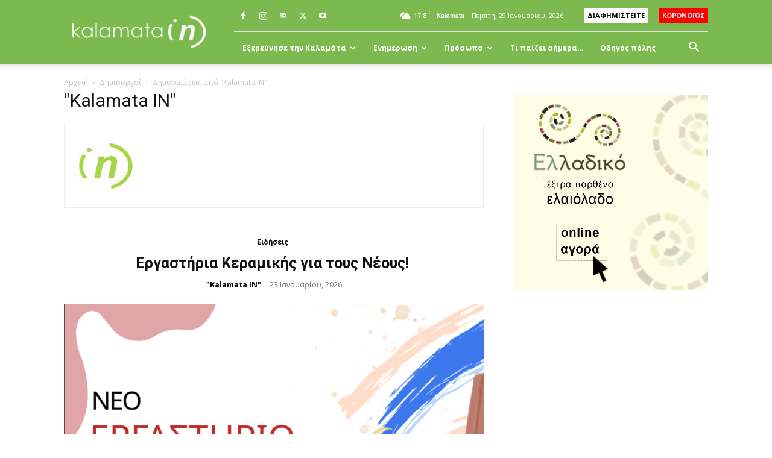

--- FILE ---
content_type: text/html; charset=UTF-8
request_url: https://kalamatain.gr/new/author/admin/
body_size: 27304
content:
<!doctype html >
<!--[if IE 8]>    <html class="ie8" lang="en"> <![endif]-->
<!--[if IE 9]>    <html class="ie9" lang="en"> <![endif]-->
<!--[if gt IE 8]><!--> <html lang="el"> <!--<![endif]-->
<head>
    <title>&quot;Kalamata IN&quot;, Author at Kalamata IN</title>
    <meta charset="UTF-8" />
    <meta name="viewport" content="width=device-width, initial-scale=1.0">
    <link rel="pingback" href="https://kalamatain.gr/new/xmlrpc.php" />
    <meta name='robots' content='index, follow, max-image-preview:large, max-snippet:-1, max-video-preview:-1' />
			<script>
				// Allow detecting when fb api is loaded.
				function Deferred() {
					var self = this;
					this.promise = new Promise( function( resolve, reject ) {
						self.reject  = reject;
						self.resolve = resolve;
					});
				}
				window.fbLoaded = new Deferred();

				window.fbAsyncInit = function() {
					FB.init({
						appId            : '2492806277626399',
						autoLogAppEvents : true,
						xfbml            : true,
						version          : 'v3.0'
					});

					window.fbLoaded.resolve();
				};

				(function(d, s, id){
					var js, fjs = d.getElementsByTagName(s)[0];
					if (d.getElementById(id)) {return;}
					js = d.createElement(s); js.id = id;
					js.src = "https://connect.facebook.net/en_US/sdk.js";
					fjs.parentNode.insertBefore(js, fjs);
				}(document, 'script', 'facebook-jssdk'));
			</script>
			<link rel="icon" type="image/png" href="https://kalamatain.gr/new/wp-content/uploads/2017/11/kalamatain-logo-favicon.png">
	<!-- This site is optimized with the Yoast SEO plugin v22.6 - https://yoast.com/wordpress/plugins/seo/ -->
	<link rel="canonical" href="https://kalamatain.gr/new/author/admin/" />
	<link rel="next" href="https://kalamatain.gr/new/author/admin/page/2/" />
	<meta property="og:locale" content="el_GR" />
	<meta property="og:type" content="profile" />
	<meta property="og:title" content="&quot;Kalamata IN&quot;, Author at Kalamata IN" />
	<meta property="og:url" content="https://kalamatain.gr/new/author/admin/" />
	<meta property="og:site_name" content="Kalamata IN" />
	<meta property="og:image" content="https://kalamatain.gr/new/wp-content/uploads/2020/01/Kalamata-IN-avatar.jpg" />
	<meta property="og:image:width" content="512" />
	<meta property="og:image:height" content="512" />
	<meta property="og:image:type" content="image/jpeg" />
	<meta name="twitter:card" content="summary_large_image" />
	<meta name="twitter:site" content="@kalamatain" />
	<script type="application/ld+json" class="yoast-schema-graph">{"@context":"https://schema.org","@graph":[{"@type":"ProfilePage","@id":"https://kalamatain.gr/new/author/admin/","url":"https://kalamatain.gr/new/author/admin/","name":"\"Kalamata IN\", Author at Kalamata IN","isPartOf":{"@id":"https://kalamatain.gr/new/#website"},"primaryImageOfPage":{"@id":"https://kalamatain.gr/new/author/admin/#primaryimage"},"image":{"@id":"https://kalamatain.gr/new/author/admin/#primaryimage"},"thumbnailUrl":"https://kalamatain.gr/new/wp-content/uploads/2026/01/neo-ergastirio-pulou.png","breadcrumb":{"@id":"https://kalamatain.gr/new/author/admin/#breadcrumb"},"inLanguage":"el","potentialAction":[{"@type":"ReadAction","target":["https://kalamatain.gr/new/author/admin/"]}]},{"@type":"ImageObject","inLanguage":"el","@id":"https://kalamatain.gr/new/author/admin/#primaryimage","url":"https://kalamatain.gr/new/wp-content/uploads/2026/01/neo-ergastirio-pulou.png","contentUrl":"https://kalamatain.gr/new/wp-content/uploads/2026/01/neo-ergastirio-pulou.png","width":1042,"height":828},{"@type":"BreadcrumbList","@id":"https://kalamatain.gr/new/author/admin/#breadcrumb","itemListElement":[{"@type":"ListItem","position":1,"name":"Home","item":"https://kalamatain.gr/new/"},{"@type":"ListItem","position":2,"name":"Archives for \"Kalamata IN\""}]},{"@type":"WebSite","@id":"https://kalamatain.gr/new/#website","url":"https://kalamatain.gr/new/","name":"Kalamata IN","description":"Νέα, Τουρισμός, Ενημέρωση, Ξενάγηση","publisher":{"@id":"https://kalamatain.gr/new/#organization"},"potentialAction":[{"@type":"SearchAction","target":{"@type":"EntryPoint","urlTemplate":"https://kalamatain.gr/new/?s={search_term_string}"},"query-input":"required name=search_term_string"}],"inLanguage":"el"},{"@type":"Organization","@id":"https://kalamatain.gr/new/#organization","name":"Kalamata IN","url":"https://kalamatain.gr/new/","logo":{"@type":"ImageObject","inLanguage":"el","@id":"https://kalamatain.gr/new/#/schema/logo/image/","url":"https://kalamatain.gr/new/wp-content/uploads/2024/05/Kalamata-IN-logo.jpg","contentUrl":"https://kalamatain.gr/new/wp-content/uploads/2024/05/Kalamata-IN-logo.jpg","width":512,"height":512,"caption":"Kalamata IN"},"image":{"@id":"https://kalamatain.gr/new/#/schema/logo/image/"},"sameAs":["https://www.facebook.com/KalamataIn","https://x.com/kalamatain","https://www.instagram.com/kalamataingr/"]},{"@type":"Person","@id":"https://kalamatain.gr/new/#/schema/person/b8e898b2195e1b291b9d6ade0fff1237","name":"\"Kalamata IN\"","image":{"@type":"ImageObject","inLanguage":"el","@id":"https://kalamatain.gr/new/#/schema/person/image/","url":"https://kalamatain.gr/new/wp-content/uploads/2020/01/Kalamata-IN-avatar-96x96.jpg","contentUrl":"https://kalamatain.gr/new/wp-content/uploads/2020/01/Kalamata-IN-avatar-96x96.jpg","caption":"\"Kalamata IN\""},"mainEntityOfPage":{"@id":"https://kalamatain.gr/new/author/admin/"}}]}</script>
	<!-- / Yoast SEO plugin. -->


<link rel='dns-prefetch' href='//fonts.googleapis.com' />
<link rel="alternate" type="application/rss+xml" title="Ροή RSS &raquo; Kalamata IN" href="https://kalamatain.gr/new/feed/" />
<link rel="alternate" type="application/rss+xml" title="Ροή Σχολίων &raquo; Kalamata IN" href="https://kalamatain.gr/new/comments/feed/" />
<link rel="alternate" type="application/rss+xml" title="Kalamata IN &raquo; Κανάλι άρθρων του/της &quot;Kalamata IN&quot;" href="https://kalamatain.gr/new/author/admin/feed/" />
<script type="text/javascript">
/* <![CDATA[ */
window._wpemojiSettings = {"baseUrl":"https:\/\/s.w.org\/images\/core\/emoji\/15.0.3\/72x72\/","ext":".png","svgUrl":"https:\/\/s.w.org\/images\/core\/emoji\/15.0.3\/svg\/","svgExt":".svg","source":{"concatemoji":"https:\/\/kalamatain.gr\/new\/wp-includes\/js\/wp-emoji-release.min.js?ver=6.5.7"}};
/*! This file is auto-generated */
!function(i,n){var o,s,e;function c(e){try{var t={supportTests:e,timestamp:(new Date).valueOf()};sessionStorage.setItem(o,JSON.stringify(t))}catch(e){}}function p(e,t,n){e.clearRect(0,0,e.canvas.width,e.canvas.height),e.fillText(t,0,0);var t=new Uint32Array(e.getImageData(0,0,e.canvas.width,e.canvas.height).data),r=(e.clearRect(0,0,e.canvas.width,e.canvas.height),e.fillText(n,0,0),new Uint32Array(e.getImageData(0,0,e.canvas.width,e.canvas.height).data));return t.every(function(e,t){return e===r[t]})}function u(e,t,n){switch(t){case"flag":return n(e,"\ud83c\udff3\ufe0f\u200d\u26a7\ufe0f","\ud83c\udff3\ufe0f\u200b\u26a7\ufe0f")?!1:!n(e,"\ud83c\uddfa\ud83c\uddf3","\ud83c\uddfa\u200b\ud83c\uddf3")&&!n(e,"\ud83c\udff4\udb40\udc67\udb40\udc62\udb40\udc65\udb40\udc6e\udb40\udc67\udb40\udc7f","\ud83c\udff4\u200b\udb40\udc67\u200b\udb40\udc62\u200b\udb40\udc65\u200b\udb40\udc6e\u200b\udb40\udc67\u200b\udb40\udc7f");case"emoji":return!n(e,"\ud83d\udc26\u200d\u2b1b","\ud83d\udc26\u200b\u2b1b")}return!1}function f(e,t,n){var r="undefined"!=typeof WorkerGlobalScope&&self instanceof WorkerGlobalScope?new OffscreenCanvas(300,150):i.createElement("canvas"),a=r.getContext("2d",{willReadFrequently:!0}),o=(a.textBaseline="top",a.font="600 32px Arial",{});return e.forEach(function(e){o[e]=t(a,e,n)}),o}function t(e){var t=i.createElement("script");t.src=e,t.defer=!0,i.head.appendChild(t)}"undefined"!=typeof Promise&&(o="wpEmojiSettingsSupports",s=["flag","emoji"],n.supports={everything:!0,everythingExceptFlag:!0},e=new Promise(function(e){i.addEventListener("DOMContentLoaded",e,{once:!0})}),new Promise(function(t){var n=function(){try{var e=JSON.parse(sessionStorage.getItem(o));if("object"==typeof e&&"number"==typeof e.timestamp&&(new Date).valueOf()<e.timestamp+604800&&"object"==typeof e.supportTests)return e.supportTests}catch(e){}return null}();if(!n){if("undefined"!=typeof Worker&&"undefined"!=typeof OffscreenCanvas&&"undefined"!=typeof URL&&URL.createObjectURL&&"undefined"!=typeof Blob)try{var e="postMessage("+f.toString()+"("+[JSON.stringify(s),u.toString(),p.toString()].join(",")+"));",r=new Blob([e],{type:"text/javascript"}),a=new Worker(URL.createObjectURL(r),{name:"wpTestEmojiSupports"});return void(a.onmessage=function(e){c(n=e.data),a.terminate(),t(n)})}catch(e){}c(n=f(s,u,p))}t(n)}).then(function(e){for(var t in e)n.supports[t]=e[t],n.supports.everything=n.supports.everything&&n.supports[t],"flag"!==t&&(n.supports.everythingExceptFlag=n.supports.everythingExceptFlag&&n.supports[t]);n.supports.everythingExceptFlag=n.supports.everythingExceptFlag&&!n.supports.flag,n.DOMReady=!1,n.readyCallback=function(){n.DOMReady=!0}}).then(function(){return e}).then(function(){var e;n.supports.everything||(n.readyCallback(),(e=n.source||{}).concatemoji?t(e.concatemoji):e.wpemoji&&e.twemoji&&(t(e.twemoji),t(e.wpemoji)))}))}((window,document),window._wpemojiSettings);
/* ]]> */
</script>
<style id='wp-emoji-styles-inline-css' type='text/css'>

	img.wp-smiley, img.emoji {
		display: inline !important;
		border: none !important;
		box-shadow: none !important;
		height: 1em !important;
		width: 1em !important;
		margin: 0 0.07em !important;
		vertical-align: -0.1em !important;
		background: none !important;
		padding: 0 !important;
	}
</style>
<style id='classic-theme-styles-inline-css' type='text/css'>
/*! This file is auto-generated */
.wp-block-button__link{color:#fff;background-color:#32373c;border-radius:9999px;box-shadow:none;text-decoration:none;padding:calc(.667em + 2px) calc(1.333em + 2px);font-size:1.125em}.wp-block-file__button{background:#32373c;color:#fff;text-decoration:none}
</style>
<style id='global-styles-inline-css' type='text/css'>
body{--wp--preset--color--black: #000000;--wp--preset--color--cyan-bluish-gray: #abb8c3;--wp--preset--color--white: #ffffff;--wp--preset--color--pale-pink: #f78da7;--wp--preset--color--vivid-red: #cf2e2e;--wp--preset--color--luminous-vivid-orange: #ff6900;--wp--preset--color--luminous-vivid-amber: #fcb900;--wp--preset--color--light-green-cyan: #7bdcb5;--wp--preset--color--vivid-green-cyan: #00d084;--wp--preset--color--pale-cyan-blue: #8ed1fc;--wp--preset--color--vivid-cyan-blue: #0693e3;--wp--preset--color--vivid-purple: #9b51e0;--wp--preset--gradient--vivid-cyan-blue-to-vivid-purple: linear-gradient(135deg,rgba(6,147,227,1) 0%,rgb(155,81,224) 100%);--wp--preset--gradient--light-green-cyan-to-vivid-green-cyan: linear-gradient(135deg,rgb(122,220,180) 0%,rgb(0,208,130) 100%);--wp--preset--gradient--luminous-vivid-amber-to-luminous-vivid-orange: linear-gradient(135deg,rgba(252,185,0,1) 0%,rgba(255,105,0,1) 100%);--wp--preset--gradient--luminous-vivid-orange-to-vivid-red: linear-gradient(135deg,rgba(255,105,0,1) 0%,rgb(207,46,46) 100%);--wp--preset--gradient--very-light-gray-to-cyan-bluish-gray: linear-gradient(135deg,rgb(238,238,238) 0%,rgb(169,184,195) 100%);--wp--preset--gradient--cool-to-warm-spectrum: linear-gradient(135deg,rgb(74,234,220) 0%,rgb(151,120,209) 20%,rgb(207,42,186) 40%,rgb(238,44,130) 60%,rgb(251,105,98) 80%,rgb(254,248,76) 100%);--wp--preset--gradient--blush-light-purple: linear-gradient(135deg,rgb(255,206,236) 0%,rgb(152,150,240) 100%);--wp--preset--gradient--blush-bordeaux: linear-gradient(135deg,rgb(254,205,165) 0%,rgb(254,45,45) 50%,rgb(107,0,62) 100%);--wp--preset--gradient--luminous-dusk: linear-gradient(135deg,rgb(255,203,112) 0%,rgb(199,81,192) 50%,rgb(65,88,208) 100%);--wp--preset--gradient--pale-ocean: linear-gradient(135deg,rgb(255,245,203) 0%,rgb(182,227,212) 50%,rgb(51,167,181) 100%);--wp--preset--gradient--electric-grass: linear-gradient(135deg,rgb(202,248,128) 0%,rgb(113,206,126) 100%);--wp--preset--gradient--midnight: linear-gradient(135deg,rgb(2,3,129) 0%,rgb(40,116,252) 100%);--wp--preset--font-size--small: 11px;--wp--preset--font-size--medium: 20px;--wp--preset--font-size--large: 32px;--wp--preset--font-size--x-large: 42px;--wp--preset--font-size--regular: 15px;--wp--preset--font-size--larger: 50px;--wp--preset--spacing--20: 0.44rem;--wp--preset--spacing--30: 0.67rem;--wp--preset--spacing--40: 1rem;--wp--preset--spacing--50: 1.5rem;--wp--preset--spacing--60: 2.25rem;--wp--preset--spacing--70: 3.38rem;--wp--preset--spacing--80: 5.06rem;--wp--preset--shadow--natural: 6px 6px 9px rgba(0, 0, 0, 0.2);--wp--preset--shadow--deep: 12px 12px 50px rgba(0, 0, 0, 0.4);--wp--preset--shadow--sharp: 6px 6px 0px rgba(0, 0, 0, 0.2);--wp--preset--shadow--outlined: 6px 6px 0px -3px rgba(255, 255, 255, 1), 6px 6px rgba(0, 0, 0, 1);--wp--preset--shadow--crisp: 6px 6px 0px rgba(0, 0, 0, 1);}:where(.is-layout-flex){gap: 0.5em;}:where(.is-layout-grid){gap: 0.5em;}body .is-layout-flex{display: flex;}body .is-layout-flex{flex-wrap: wrap;align-items: center;}body .is-layout-flex > *{margin: 0;}body .is-layout-grid{display: grid;}body .is-layout-grid > *{margin: 0;}:where(.wp-block-columns.is-layout-flex){gap: 2em;}:where(.wp-block-columns.is-layout-grid){gap: 2em;}:where(.wp-block-post-template.is-layout-flex){gap: 1.25em;}:where(.wp-block-post-template.is-layout-grid){gap: 1.25em;}.has-black-color{color: var(--wp--preset--color--black) !important;}.has-cyan-bluish-gray-color{color: var(--wp--preset--color--cyan-bluish-gray) !important;}.has-white-color{color: var(--wp--preset--color--white) !important;}.has-pale-pink-color{color: var(--wp--preset--color--pale-pink) !important;}.has-vivid-red-color{color: var(--wp--preset--color--vivid-red) !important;}.has-luminous-vivid-orange-color{color: var(--wp--preset--color--luminous-vivid-orange) !important;}.has-luminous-vivid-amber-color{color: var(--wp--preset--color--luminous-vivid-amber) !important;}.has-light-green-cyan-color{color: var(--wp--preset--color--light-green-cyan) !important;}.has-vivid-green-cyan-color{color: var(--wp--preset--color--vivid-green-cyan) !important;}.has-pale-cyan-blue-color{color: var(--wp--preset--color--pale-cyan-blue) !important;}.has-vivid-cyan-blue-color{color: var(--wp--preset--color--vivid-cyan-blue) !important;}.has-vivid-purple-color{color: var(--wp--preset--color--vivid-purple) !important;}.has-black-background-color{background-color: var(--wp--preset--color--black) !important;}.has-cyan-bluish-gray-background-color{background-color: var(--wp--preset--color--cyan-bluish-gray) !important;}.has-white-background-color{background-color: var(--wp--preset--color--white) !important;}.has-pale-pink-background-color{background-color: var(--wp--preset--color--pale-pink) !important;}.has-vivid-red-background-color{background-color: var(--wp--preset--color--vivid-red) !important;}.has-luminous-vivid-orange-background-color{background-color: var(--wp--preset--color--luminous-vivid-orange) !important;}.has-luminous-vivid-amber-background-color{background-color: var(--wp--preset--color--luminous-vivid-amber) !important;}.has-light-green-cyan-background-color{background-color: var(--wp--preset--color--light-green-cyan) !important;}.has-vivid-green-cyan-background-color{background-color: var(--wp--preset--color--vivid-green-cyan) !important;}.has-pale-cyan-blue-background-color{background-color: var(--wp--preset--color--pale-cyan-blue) !important;}.has-vivid-cyan-blue-background-color{background-color: var(--wp--preset--color--vivid-cyan-blue) !important;}.has-vivid-purple-background-color{background-color: var(--wp--preset--color--vivid-purple) !important;}.has-black-border-color{border-color: var(--wp--preset--color--black) !important;}.has-cyan-bluish-gray-border-color{border-color: var(--wp--preset--color--cyan-bluish-gray) !important;}.has-white-border-color{border-color: var(--wp--preset--color--white) !important;}.has-pale-pink-border-color{border-color: var(--wp--preset--color--pale-pink) !important;}.has-vivid-red-border-color{border-color: var(--wp--preset--color--vivid-red) !important;}.has-luminous-vivid-orange-border-color{border-color: var(--wp--preset--color--luminous-vivid-orange) !important;}.has-luminous-vivid-amber-border-color{border-color: var(--wp--preset--color--luminous-vivid-amber) !important;}.has-light-green-cyan-border-color{border-color: var(--wp--preset--color--light-green-cyan) !important;}.has-vivid-green-cyan-border-color{border-color: var(--wp--preset--color--vivid-green-cyan) !important;}.has-pale-cyan-blue-border-color{border-color: var(--wp--preset--color--pale-cyan-blue) !important;}.has-vivid-cyan-blue-border-color{border-color: var(--wp--preset--color--vivid-cyan-blue) !important;}.has-vivid-purple-border-color{border-color: var(--wp--preset--color--vivid-purple) !important;}.has-vivid-cyan-blue-to-vivid-purple-gradient-background{background: var(--wp--preset--gradient--vivid-cyan-blue-to-vivid-purple) !important;}.has-light-green-cyan-to-vivid-green-cyan-gradient-background{background: var(--wp--preset--gradient--light-green-cyan-to-vivid-green-cyan) !important;}.has-luminous-vivid-amber-to-luminous-vivid-orange-gradient-background{background: var(--wp--preset--gradient--luminous-vivid-amber-to-luminous-vivid-orange) !important;}.has-luminous-vivid-orange-to-vivid-red-gradient-background{background: var(--wp--preset--gradient--luminous-vivid-orange-to-vivid-red) !important;}.has-very-light-gray-to-cyan-bluish-gray-gradient-background{background: var(--wp--preset--gradient--very-light-gray-to-cyan-bluish-gray) !important;}.has-cool-to-warm-spectrum-gradient-background{background: var(--wp--preset--gradient--cool-to-warm-spectrum) !important;}.has-blush-light-purple-gradient-background{background: var(--wp--preset--gradient--blush-light-purple) !important;}.has-blush-bordeaux-gradient-background{background: var(--wp--preset--gradient--blush-bordeaux) !important;}.has-luminous-dusk-gradient-background{background: var(--wp--preset--gradient--luminous-dusk) !important;}.has-pale-ocean-gradient-background{background: var(--wp--preset--gradient--pale-ocean) !important;}.has-electric-grass-gradient-background{background: var(--wp--preset--gradient--electric-grass) !important;}.has-midnight-gradient-background{background: var(--wp--preset--gradient--midnight) !important;}.has-small-font-size{font-size: var(--wp--preset--font-size--small) !important;}.has-medium-font-size{font-size: var(--wp--preset--font-size--medium) !important;}.has-large-font-size{font-size: var(--wp--preset--font-size--large) !important;}.has-x-large-font-size{font-size: var(--wp--preset--font-size--x-large) !important;}
.wp-block-navigation a:where(:not(.wp-element-button)){color: inherit;}
:where(.wp-block-post-template.is-layout-flex){gap: 1.25em;}:where(.wp-block-post-template.is-layout-grid){gap: 1.25em;}
:where(.wp-block-columns.is-layout-flex){gap: 2em;}:where(.wp-block-columns.is-layout-grid){gap: 2em;}
.wp-block-pullquote{font-size: 1.5em;line-height: 1.6;}
</style>
<link rel='stylesheet' id='animate-css' href='https://kalamatain.gr/new/wp-content/plugins/wp-quiz/assets/frontend/css/animate.css?ver=3.6.0' type='text/css' media='all' />
<link rel='stylesheet' id='wp-quiz-css' href='https://kalamatain.gr/new/wp-content/plugins/wp-quiz/assets/frontend/css/wp-quiz.css?ver=2.0.10' type='text/css' media='all' />
<link rel='stylesheet' id='td-plugin-multi-purpose-css' href='https://kalamatain.gr/new/wp-content/plugins/td-composer/td-multi-purpose/style.css?ver=6217cd4d7820e3bfbc83cc495211f01b' type='text/css' media='all' />
<link rel='stylesheet' id='google-fonts-style-css' href='https://fonts.googleapis.com/css?family=Open+Sans%3A400%2C600%2C700%7CRoboto%3A400%2C500%2C700&#038;display=swap&#038;ver=12.6.5' type='text/css' media='all' />
<link rel='stylesheet' id='td-theme-css' href='https://kalamatain.gr/new/wp-content/themes/Newspaper/style.css?ver=12.6.5' type='text/css' media='all' />
<style id='td-theme-inline-css' type='text/css'>@media (max-width:767px){.td-header-desktop-wrap{display:none}}@media (min-width:767px){.td-header-mobile-wrap{display:none}}</style>
<link rel='stylesheet' id='td-theme-child-css' href='https://kalamatain.gr/new/wp-content/themes/Newspaper-child/style.css?ver=12.6.5c' type='text/css' media='all' />
<link rel='stylesheet' id='td-legacy-framework-front-style-css' href='https://kalamatain.gr/new/wp-content/plugins/td-composer/legacy/Newspaper/assets/css/td_legacy_main.css?ver=6217cd4d7820e3bfbc83cc495211f01b' type='text/css' media='all' />
<link rel='stylesheet' id='td-standard-pack-framework-front-style-css' href='https://kalamatain.gr/new/wp-content/plugins/td-standard-pack/Newspaper/assets/css/td_standard_pack_main.css?ver=4a3a1b49b2d9e88d0d2e7189313f4145' type='text/css' media='all' />
<link rel='stylesheet' id='tdb_style_cloud_templates_front-css' href='https://kalamatain.gr/new/wp-content/plugins/td-cloud-library/assets/css/tdb_main.css?ver=be262a20ca49ba5e513ad6176c77b975' type='text/css' media='all' />
<script type="text/javascript" src="https://kalamatain.gr/new/wp-includes/js/jquery/jquery.min.js?ver=3.7.1" id="jquery-core-js"></script>
<script type="text/javascript" src="https://kalamatain.gr/new/wp-includes/js/jquery/jquery-migrate.min.js?ver=3.4.1" id="jquery-migrate-js"></script>
<link rel="https://api.w.org/" href="https://kalamatain.gr/new/wp-json/" /><link rel="alternate" type="application/json" href="https://kalamatain.gr/new/wp-json/wp/v2/users/1" /><link rel="EditURI" type="application/rsd+xml" title="RSD" href="https://kalamatain.gr/new/xmlrpc.php?rsd" />
<meta name="generator" content="WordPress 6.5.7" />
    <script>
        window.tdb_global_vars = {"wpRestUrl":"https:\/\/kalamatain.gr\/new\/wp-json\/","permalinkStructure":"\/%postname%\/"};
        window.tdb_p_autoload_vars = {"isAjax":false,"isAdminBarShowing":false,"autoloadScrollPercent":50};
    </script>
    
    <style id="tdb-global-colors">:root{--accent-color:#fff}</style>
	

<!-- JS generated by theme -->

<script>
    
    

	    var tdBlocksArray = []; //here we store all the items for the current page

	    // td_block class - each ajax block uses a object of this class for requests
	    function tdBlock() {
		    this.id = '';
		    this.block_type = 1; //block type id (1-234 etc)
		    this.atts = '';
		    this.td_column_number = '';
		    this.td_current_page = 1; //
		    this.post_count = 0; //from wp
		    this.found_posts = 0; //from wp
		    this.max_num_pages = 0; //from wp
		    this.td_filter_value = ''; //current live filter value
		    this.is_ajax_running = false;
		    this.td_user_action = ''; // load more or infinite loader (used by the animation)
		    this.header_color = '';
		    this.ajax_pagination_infinite_stop = ''; //show load more at page x
	    }

        // td_js_generator - mini detector
        ( function () {
            var htmlTag = document.getElementsByTagName("html")[0];

	        if ( navigator.userAgent.indexOf("MSIE 10.0") > -1 ) {
                htmlTag.className += ' ie10';
            }

            if ( !!navigator.userAgent.match(/Trident.*rv\:11\./) ) {
                htmlTag.className += ' ie11';
            }

	        if ( navigator.userAgent.indexOf("Edge") > -1 ) {
                htmlTag.className += ' ieEdge';
            }

            if ( /(iPad|iPhone|iPod)/g.test(navigator.userAgent) ) {
                htmlTag.className += ' td-md-is-ios';
            }

            var user_agent = navigator.userAgent.toLowerCase();
            if ( user_agent.indexOf("android") > -1 ) {
                htmlTag.className += ' td-md-is-android';
            }

            if ( -1 !== navigator.userAgent.indexOf('Mac OS X')  ) {
                htmlTag.className += ' td-md-is-os-x';
            }

            if ( /chrom(e|ium)/.test(navigator.userAgent.toLowerCase()) ) {
               htmlTag.className += ' td-md-is-chrome';
            }

            if ( -1 !== navigator.userAgent.indexOf('Firefox') ) {
                htmlTag.className += ' td-md-is-firefox';
            }

            if ( -1 !== navigator.userAgent.indexOf('Safari') && -1 === navigator.userAgent.indexOf('Chrome') ) {
                htmlTag.className += ' td-md-is-safari';
            }

            if( -1 !== navigator.userAgent.indexOf('IEMobile') ){
                htmlTag.className += ' td-md-is-iemobile';
            }

        })();

        var tdLocalCache = {};

        ( function () {
            "use strict";

            tdLocalCache = {
                data: {},
                remove: function (resource_id) {
                    delete tdLocalCache.data[resource_id];
                },
                exist: function (resource_id) {
                    return tdLocalCache.data.hasOwnProperty(resource_id) && tdLocalCache.data[resource_id] !== null;
                },
                get: function (resource_id) {
                    return tdLocalCache.data[resource_id];
                },
                set: function (resource_id, cachedData) {
                    tdLocalCache.remove(resource_id);
                    tdLocalCache.data[resource_id] = cachedData;
                }
            };
        })();

    
    
var td_viewport_interval_list=[{"limitBottom":767,"sidebarWidth":228},{"limitBottom":1018,"sidebarWidth":300},{"limitBottom":1140,"sidebarWidth":324}];
var tds_general_modal_image="yes";
var tdc_is_installed="yes";
var td_ajax_url="https:\/\/kalamatain.gr\/new\/wp-admin\/admin-ajax.php?td_theme_name=Newspaper&v=12.6.5";
var td_get_template_directory_uri="https:\/\/kalamatain.gr\/new\/wp-content\/plugins\/td-composer\/legacy\/common";
var tds_snap_menu="smart_snap_always";
var tds_logo_on_sticky="show_header_logo";
var tds_header_style="8";
var td_please_wait="\u03a0\u03b1\u03c1\u03b1\u03ba\u03b1\u03bb\u03bf\u03cd\u03bc\u03b5 \u03c0\u03b5\u03c1\u03b9\u03bc\u03ad\u03bd\u03b5\u03c4\u03b5...";
var td_email_user_pass_incorrect="\u03a7\u03c1\u03ae\u03c3\u03c4\u03b7\u03c2 \u03ae \u03ba\u03c9\u03b4\u03b9\u03ba\u03cc\u03c2 \u03bb\u03b1\u03bd\u03b8\u03b1\u03c3\u03bc\u03ad\u03bd\u03bf\u03c2!";
var td_email_user_incorrect="Email \u03ae \u03cc\u03bd\u03bf\u03bc\u03b1 \u03c7\u03c1\u03ae\u03c3\u03c4\u03b7 \u03bb\u03b1\u03bd\u03b8\u03b1\u03c3\u03bc\u03ad\u03bd\u03bf!";
var td_email_incorrect="Email \u03bb\u03b1\u03bd\u03b8\u03b1\u03c3\u03bc\u03ad\u03bd\u03bf!";
var td_user_incorrect="Username incorrect!";
var td_email_user_empty="Email or username empty!";
var td_pass_empty="Pass empty!";
var td_pass_pattern_incorrect="Invalid Pass Pattern!";
var td_retype_pass_incorrect="Retyped Pass incorrect!";
var tds_more_articles_on_post_enable="show";
var tds_more_articles_on_post_time_to_wait="";
var tds_more_articles_on_post_pages_distance_from_top=0;
var tds_captcha="";
var tds_theme_color_site_wide="#52aa34";
var tds_smart_sidebar="enabled";
var tdThemeName="Newspaper";
var tdThemeNameWl="Newspaper";
var td_magnific_popup_translation_tPrev="\u03a0\u03c1\u03bf\u03b7\u03b3\u03bf\u03cd\u03bc\u03b5\u03bd\u03bf (\u039a\u03bf\u03c5\u03bc\u03c0\u03af \u03b1\u03c1\u03b9\u03c3\u03c4\u03b5\u03c1\u03bf\u03cd \u03b2\u03ad\u03bb\u03bf\u03c5\u03c2)";
var td_magnific_popup_translation_tNext="\u0395\u03c0\u03cc\u03bc\u03b5\u03bd\u03bf (\u039a\u03bf\u03c5\u03bc\u03c0\u03af \u03b4\u03b5\u03be\u03b9\u03bf\u03cd \u03b2\u03ad\u03bb\u03bf\u03c5\u03c2)";
var td_magnific_popup_translation_tCounter="%curr% \u03b1\u03c0\u03cc %total%";
var td_magnific_popup_translation_ajax_tError="\u03a4\u03bf \u03c0\u03b5\u03c1\u03b9\u03b5\u03c7\u03cc\u03bc\u03b5\u03bd\u03bf \u03b1\u03c0\u03cc %url% \u03b4\u03b5\u03bd \u03ae\u03c4\u03b1\u03bd \u03b4\u03c5\u03bd\u03b1\u03c4\u03cc \u03bd\u03b1 \u03c6\u03bf\u03c1\u03c4\u03c9\u03b8\u03b5\u03af.";
var td_magnific_popup_translation_image_tError="\u0397 \u03b5\u03b9\u03ba\u03cc\u03bd\u03b1 #%curr% \u03b4\u03b5\u03bd \u03ae\u03c4\u03b1\u03bd \u03b4\u03c5\u03bd\u03b1\u03c4\u03cc \u03bd\u03b1 \u03c6\u03bf\u03c1\u03c4\u03c9\u03b8\u03b5\u03af.";
var tdBlockNonce="febfcb18d7";
var tdMobileMenu="enabled";
var tdMobileSearch="enabled";
var tdDateNamesI18n={"month_names":["\u0399\u03b1\u03bd\u03bf\u03c5\u03ac\u03c1\u03b9\u03bf\u03c2","\u03a6\u03b5\u03b2\u03c1\u03bf\u03c5\u03ac\u03c1\u03b9\u03bf\u03c2","\u039c\u03ac\u03c1\u03c4\u03b9\u03bf\u03c2","\u0391\u03c0\u03c1\u03af\u03bb\u03b9\u03bf\u03c2","\u039c\u03ac\u03b9\u03bf\u03c2","\u0399\u03bf\u03cd\u03bd\u03b9\u03bf\u03c2","\u0399\u03bf\u03cd\u03bb\u03b9\u03bf\u03c2","\u0391\u03cd\u03b3\u03bf\u03c5\u03c3\u03c4\u03bf\u03c2","\u03a3\u03b5\u03c0\u03c4\u03ad\u03bc\u03b2\u03c1\u03b9\u03bf\u03c2","\u039f\u03ba\u03c4\u03ce\u03b2\u03c1\u03b9\u03bf\u03c2","\u039d\u03bf\u03ad\u03bc\u03b2\u03c1\u03b9\u03bf\u03c2","\u0394\u03b5\u03ba\u03ad\u03bc\u03b2\u03c1\u03b9\u03bf\u03c2"],"month_names_short":["\u0399\u03b1\u03bd","\u03a6\u03b5\u03b2","\u039c\u03b1\u03c1","\u0391\u03c0\u03c1","\u039c\u03ac\u03b9","\u0399\u03bf\u03cd\u03bd","\u0399\u03bf\u03cd\u03bb","\u0391\u03c5\u03b3","\u03a3\u03b5\u03c0","\u039f\u03ba\u03c4","\u039d\u03bf\u03ad","\u0394\u03b5\u03ba"],"day_names":["\u039a\u03c5\u03c1\u03b9\u03b1\u03ba\u03ae","\u0394\u03b5\u03c5\u03c4\u03ad\u03c1\u03b1","\u03a4\u03c1\u03af\u03c4\u03b7","\u03a4\u03b5\u03c4\u03ac\u03c1\u03c4\u03b7","\u03a0\u03ad\u03bc\u03c0\u03c4\u03b7","\u03a0\u03b1\u03c1\u03b1\u03c3\u03ba\u03b5\u03c5\u03ae","\u03a3\u03ac\u03b2\u03b2\u03b1\u03c4\u03bf"],"day_names_short":["\u039a\u03c5","\u0394\u03b5","\u03a4\u03c1","\u03a4\u03b5","\u03a0\u03b5","\u03a0\u03b1","\u03a3\u03b1"]};
var tdb_modal_confirm="\u03b1\u03c0\u03bf\u03b8\u03b7\u03ba\u03b5\u03cd\u03c3\u03b5\u03c4\u03b5";
var tdb_modal_cancel="\u039c\u03b1\u03c4\u03b1\u03af\u03c9\u03c3\u03b7";
var tdb_modal_confirm_alt="\u039d\u03b1\u03af";
var tdb_modal_cancel_alt="\u03cc\u03c7\u03b9";
var td_ad_background_click_link="";
var td_ad_background_click_target="_blank";
</script>


<!-- Header style compiled by theme -->

<style>ul.sf-menu>.menu-item>a{font-size:12px;text-transform:none}.td-scroll-up{position:fixed;bottom:4px;right:5px;cursor:pointer;z-index:9999}.ie9 .td-scroll-up{bottom:-70px}.ie9 .td-scroll-up-visible{bottom:5px}@media (max-width:767px){.td-scroll-up.td-hide-scroll-up-on-mob{display:none!important}}.td-scroll-up{display:none;width:40px;height:40px;background-color:var(--td_theme_color,#4db2ec);transform:translate3d(0,70px,0);transition:transform 0.4s cubic-bezier(.55,0,.1,1) 0s}.td-js-loaded .td-scroll-up{display:block!important}.td-scroll-up .td-icon-menu-up{position:relative;color:#fff;font-size:20px;display:block;text-align:center;width:40px;top:7px}.td-scroll-up-visible{transform:translate3d(0,0,0)}.td-md-is-android .td-scroll-up .td-icon-menu-up{padding-top:1px}:root{--td_excl_label:'ΑΠΟΚΛΕΙΣΤΙΚΌΣ';--td_theme_color:#52aa34;--td_slider_text:rgba(82,170,52,0.7);--td_header_color:#222222}.td-header-style-12 .td-header-menu-wrap-full,.td-header-style-12 .td-affix,.td-grid-style-1.td-hover-1 .td-big-grid-post:hover .td-post-category,.td-grid-style-5.td-hover-1 .td-big-grid-post:hover .td-post-category,.td_category_template_3 .td-current-sub-category,.td_category_template_8 .td-category-header .td-category a.td-current-sub-category,.td_category_template_4 .td-category-siblings .td-category a:hover,.td_block_big_grid_9.td-grid-style-1 .td-post-category,.td_block_big_grid_9.td-grid-style-5 .td-post-category,.td-grid-style-6.td-hover-1 .td-module-thumb:after,.tdm-menu-active-style5 .td-header-menu-wrap .sf-menu>.current-menu-item>a,.tdm-menu-active-style5 .td-header-menu-wrap .sf-menu>.current-menu-ancestor>a,.tdm-menu-active-style5 .td-header-menu-wrap .sf-menu>.current-category-ancestor>a,.tdm-menu-active-style5 .td-header-menu-wrap .sf-menu>li>a:hover,.tdm-menu-active-style5 .td-header-menu-wrap .sf-menu>.sfHover>a{background-color:#52aa34}.td_mega_menu_sub_cats .cur-sub-cat,.td-mega-span h3 a:hover,.td_mod_mega_menu:hover .entry-title a,.header-search-wrap .result-msg a:hover,.td-header-top-menu .td-drop-down-search .td_module_wrap:hover .entry-title a,.td-header-top-menu .td-icon-search:hover,.td-header-wrap .result-msg a:hover,.top-header-menu li a:hover,.top-header-menu .current-menu-item>a,.top-header-menu .current-menu-ancestor>a,.top-header-menu .current-category-ancestor>a,.td-social-icon-wrap>a:hover,.td-header-sp-top-widget .td-social-icon-wrap a:hover,.td_mod_related_posts:hover h3>a,.td-post-template-11 .td-related-title .td-related-left:hover,.td-post-template-11 .td-related-title .td-related-right:hover,.td-post-template-11 .td-related-title .td-cur-simple-item,.td-post-template-11 .td_block_related_posts .td-next-prev-wrap a:hover,.td-category-header .td-pulldown-category-filter-link:hover,.td-category-siblings .td-subcat-dropdown a:hover,.td-category-siblings .td-subcat-dropdown a.td-current-sub-category,.footer-text-wrap .footer-email-wrap a,.footer-social-wrap a:hover,.td_module_17 .td-read-more a:hover,.td_module_18 .td-read-more a:hover,.td_module_19 .td-post-author-name a:hover,.td-pulldown-syle-2 .td-subcat-dropdown:hover .td-subcat-more span,.td-pulldown-syle-2 .td-subcat-dropdown:hover .td-subcat-more i,.td-pulldown-syle-3 .td-subcat-dropdown:hover .td-subcat-more span,.td-pulldown-syle-3 .td-subcat-dropdown:hover .td-subcat-more i,.tdm-menu-active-style3 .tdm-header.td-header-wrap .sf-menu>.current-category-ancestor>a,.tdm-menu-active-style3 .tdm-header.td-header-wrap .sf-menu>.current-menu-ancestor>a,.tdm-menu-active-style3 .tdm-header.td-header-wrap .sf-menu>.current-menu-item>a,.tdm-menu-active-style3 .tdm-header.td-header-wrap .sf-menu>.sfHover>a,.tdm-menu-active-style3 .tdm-header.td-header-wrap .sf-menu>li>a:hover{color:#52aa34}.td-mega-menu-page .wpb_content_element ul li a:hover,.td-theme-wrap .td-aj-search-results .td_module_wrap:hover .entry-title a,.td-theme-wrap .header-search-wrap .result-msg a:hover{color:#52aa34!important}.td_category_template_8 .td-category-header .td-category a.td-current-sub-category,.td_category_template_4 .td-category-siblings .td-category a:hover,.tdm-menu-active-style4 .tdm-header .sf-menu>.current-menu-item>a,.tdm-menu-active-style4 .tdm-header .sf-menu>.current-menu-ancestor>a,.tdm-menu-active-style4 .tdm-header .sf-menu>.current-category-ancestor>a,.tdm-menu-active-style4 .tdm-header .sf-menu>li>a:hover,.tdm-menu-active-style4 .tdm-header .sf-menu>.sfHover>a{border-color:#52aa34}.td-header-top-menu,.td-header-top-menu a,.td-header-wrap .td-header-top-menu-full .td-header-top-menu,.td-header-wrap .td-header-top-menu-full a,.td-header-style-8 .td-header-top-menu,.td-header-style-8 .td-header-top-menu a,.td-header-top-menu .td-drop-down-search .entry-title a{color:#ffffff}.td-header-wrap .td-header-sp-top-widget .td-icon-font,.td-header-style-7 .td-header-top-menu .td-social-icon-wrap .td-icon-font{color:#ffffff}.td-header-wrap .td-header-menu-wrap-full,.td-header-menu-wrap.td-affix,.td-header-style-3 .td-header-main-menu,.td-header-style-3 .td-affix .td-header-main-menu,.td-header-style-4 .td-header-main-menu,.td-header-style-4 .td-affix .td-header-main-menu,.td-header-style-8 .td-header-menu-wrap.td-affix,.td-header-style-8 .td-header-top-menu-full{background-color:#7cba50}.td-boxed-layout .td-header-style-3 .td-header-menu-wrap,.td-boxed-layout .td-header-style-4 .td-header-menu-wrap,.td-header-style-3 .td_stretch_content .td-header-menu-wrap,.td-header-style-4 .td_stretch_content .td-header-menu-wrap{background-color:#7cba50!important}@media (min-width:1019px){.td-header-style-1 .td-header-sp-recs,.td-header-style-1 .td-header-sp-logo{margin-bottom:28px}}@media (min-width:768px) and (max-width:1018px){.td-header-style-1 .td-header-sp-recs,.td-header-style-1 .td-header-sp-logo{margin-bottom:14px}}.td-header-style-7 .td-header-top-menu{border-bottom:none}.td-header-wrap .td-header-menu-wrap .sf-menu>li>a,.td-header-wrap .td-header-menu-social .td-social-icon-wrap a,.td-header-style-4 .td-header-menu-social .td-social-icon-wrap i,.td-header-style-5 .td-header-menu-social .td-social-icon-wrap i,.td-header-style-6 .td-header-menu-social .td-social-icon-wrap i,.td-header-style-12 .td-header-menu-social .td-social-icon-wrap i,.td-header-wrap .header-search-wrap #td-header-search-button .td-icon-search{color:#ffffff}.td-header-wrap .td-header-menu-social+.td-search-wrapper #td-header-search-button:before{background-color:#ffffff}ul.sf-menu>.td-menu-item>a,.td-theme-wrap .td-header-menu-social{font-size:12px;text-transform:none}.td-footer-wrapper,.td-footer-wrapper .td_block_template_7 .td-block-title>*,.td-footer-wrapper .td_block_template_17 .td-block-title,.td-footer-wrapper .td-block-title-wrap .td-wrapper-pulldown-filter{background-color:#111111}.td-footer-wrapper::before{background-size:cover}.td-footer-wrapper::before{background-position:center center}.td-footer-wrapper::before{opacity:0.1}.post blockquote p,.page blockquote p{color:#969696}.post .td_quote_box,.page .td_quote_box{border-color:#969696}.post blockquote p,.page blockquote p,.td-post-text-content blockquote p{font-size:16px;text-transform:none}ul.sf-menu>.menu-item>a{font-size:12px;text-transform:none}.td-scroll-up{position:fixed;bottom:4px;right:5px;cursor:pointer;z-index:9999}.ie9 .td-scroll-up{bottom:-70px}.ie9 .td-scroll-up-visible{bottom:5px}@media (max-width:767px){.td-scroll-up.td-hide-scroll-up-on-mob{display:none!important}}.td-scroll-up{display:none;width:40px;height:40px;background-color:var(--td_theme_color,#4db2ec);transform:translate3d(0,70px,0);transition:transform 0.4s cubic-bezier(.55,0,.1,1) 0s}.td-js-loaded .td-scroll-up{display:block!important}.td-scroll-up .td-icon-menu-up{position:relative;color:#fff;font-size:20px;display:block;text-align:center;width:40px;top:7px}.td-scroll-up-visible{transform:translate3d(0,0,0)}.td-md-is-android .td-scroll-up .td-icon-menu-up{padding-top:1px}:root{--td_excl_label:'ΑΠΟΚΛΕΙΣΤΙΚΌΣ';--td_theme_color:#52aa34;--td_slider_text:rgba(82,170,52,0.7);--td_header_color:#222222}.td-header-style-12 .td-header-menu-wrap-full,.td-header-style-12 .td-affix,.td-grid-style-1.td-hover-1 .td-big-grid-post:hover .td-post-category,.td-grid-style-5.td-hover-1 .td-big-grid-post:hover .td-post-category,.td_category_template_3 .td-current-sub-category,.td_category_template_8 .td-category-header .td-category a.td-current-sub-category,.td_category_template_4 .td-category-siblings .td-category a:hover,.td_block_big_grid_9.td-grid-style-1 .td-post-category,.td_block_big_grid_9.td-grid-style-5 .td-post-category,.td-grid-style-6.td-hover-1 .td-module-thumb:after,.tdm-menu-active-style5 .td-header-menu-wrap .sf-menu>.current-menu-item>a,.tdm-menu-active-style5 .td-header-menu-wrap .sf-menu>.current-menu-ancestor>a,.tdm-menu-active-style5 .td-header-menu-wrap .sf-menu>.current-category-ancestor>a,.tdm-menu-active-style5 .td-header-menu-wrap .sf-menu>li>a:hover,.tdm-menu-active-style5 .td-header-menu-wrap .sf-menu>.sfHover>a{background-color:#52aa34}.td_mega_menu_sub_cats .cur-sub-cat,.td-mega-span h3 a:hover,.td_mod_mega_menu:hover .entry-title a,.header-search-wrap .result-msg a:hover,.td-header-top-menu .td-drop-down-search .td_module_wrap:hover .entry-title a,.td-header-top-menu .td-icon-search:hover,.td-header-wrap .result-msg a:hover,.top-header-menu li a:hover,.top-header-menu .current-menu-item>a,.top-header-menu .current-menu-ancestor>a,.top-header-menu .current-category-ancestor>a,.td-social-icon-wrap>a:hover,.td-header-sp-top-widget .td-social-icon-wrap a:hover,.td_mod_related_posts:hover h3>a,.td-post-template-11 .td-related-title .td-related-left:hover,.td-post-template-11 .td-related-title .td-related-right:hover,.td-post-template-11 .td-related-title .td-cur-simple-item,.td-post-template-11 .td_block_related_posts .td-next-prev-wrap a:hover,.td-category-header .td-pulldown-category-filter-link:hover,.td-category-siblings .td-subcat-dropdown a:hover,.td-category-siblings .td-subcat-dropdown a.td-current-sub-category,.footer-text-wrap .footer-email-wrap a,.footer-social-wrap a:hover,.td_module_17 .td-read-more a:hover,.td_module_18 .td-read-more a:hover,.td_module_19 .td-post-author-name a:hover,.td-pulldown-syle-2 .td-subcat-dropdown:hover .td-subcat-more span,.td-pulldown-syle-2 .td-subcat-dropdown:hover .td-subcat-more i,.td-pulldown-syle-3 .td-subcat-dropdown:hover .td-subcat-more span,.td-pulldown-syle-3 .td-subcat-dropdown:hover .td-subcat-more i,.tdm-menu-active-style3 .tdm-header.td-header-wrap .sf-menu>.current-category-ancestor>a,.tdm-menu-active-style3 .tdm-header.td-header-wrap .sf-menu>.current-menu-ancestor>a,.tdm-menu-active-style3 .tdm-header.td-header-wrap .sf-menu>.current-menu-item>a,.tdm-menu-active-style3 .tdm-header.td-header-wrap .sf-menu>.sfHover>a,.tdm-menu-active-style3 .tdm-header.td-header-wrap .sf-menu>li>a:hover{color:#52aa34}.td-mega-menu-page .wpb_content_element ul li a:hover,.td-theme-wrap .td-aj-search-results .td_module_wrap:hover .entry-title a,.td-theme-wrap .header-search-wrap .result-msg a:hover{color:#52aa34!important}.td_category_template_8 .td-category-header .td-category a.td-current-sub-category,.td_category_template_4 .td-category-siblings .td-category a:hover,.tdm-menu-active-style4 .tdm-header .sf-menu>.current-menu-item>a,.tdm-menu-active-style4 .tdm-header .sf-menu>.current-menu-ancestor>a,.tdm-menu-active-style4 .tdm-header .sf-menu>.current-category-ancestor>a,.tdm-menu-active-style4 .tdm-header .sf-menu>li>a:hover,.tdm-menu-active-style4 .tdm-header .sf-menu>.sfHover>a{border-color:#52aa34}.td-header-top-menu,.td-header-top-menu a,.td-header-wrap .td-header-top-menu-full .td-header-top-menu,.td-header-wrap .td-header-top-menu-full a,.td-header-style-8 .td-header-top-menu,.td-header-style-8 .td-header-top-menu a,.td-header-top-menu .td-drop-down-search .entry-title a{color:#ffffff}.td-header-wrap .td-header-sp-top-widget .td-icon-font,.td-header-style-7 .td-header-top-menu .td-social-icon-wrap .td-icon-font{color:#ffffff}.td-header-wrap .td-header-menu-wrap-full,.td-header-menu-wrap.td-affix,.td-header-style-3 .td-header-main-menu,.td-header-style-3 .td-affix .td-header-main-menu,.td-header-style-4 .td-header-main-menu,.td-header-style-4 .td-affix .td-header-main-menu,.td-header-style-8 .td-header-menu-wrap.td-affix,.td-header-style-8 .td-header-top-menu-full{background-color:#7cba50}.td-boxed-layout .td-header-style-3 .td-header-menu-wrap,.td-boxed-layout .td-header-style-4 .td-header-menu-wrap,.td-header-style-3 .td_stretch_content .td-header-menu-wrap,.td-header-style-4 .td_stretch_content .td-header-menu-wrap{background-color:#7cba50!important}@media (min-width:1019px){.td-header-style-1 .td-header-sp-recs,.td-header-style-1 .td-header-sp-logo{margin-bottom:28px}}@media (min-width:768px) and (max-width:1018px){.td-header-style-1 .td-header-sp-recs,.td-header-style-1 .td-header-sp-logo{margin-bottom:14px}}.td-header-style-7 .td-header-top-menu{border-bottom:none}.td-header-wrap .td-header-menu-wrap .sf-menu>li>a,.td-header-wrap .td-header-menu-social .td-social-icon-wrap a,.td-header-style-4 .td-header-menu-social .td-social-icon-wrap i,.td-header-style-5 .td-header-menu-social .td-social-icon-wrap i,.td-header-style-6 .td-header-menu-social .td-social-icon-wrap i,.td-header-style-12 .td-header-menu-social .td-social-icon-wrap i,.td-header-wrap .header-search-wrap #td-header-search-button .td-icon-search{color:#ffffff}.td-header-wrap .td-header-menu-social+.td-search-wrapper #td-header-search-button:before{background-color:#ffffff}ul.sf-menu>.td-menu-item>a,.td-theme-wrap .td-header-menu-social{font-size:12px;text-transform:none}.td-footer-wrapper,.td-footer-wrapper .td_block_template_7 .td-block-title>*,.td-footer-wrapper .td_block_template_17 .td-block-title,.td-footer-wrapper .td-block-title-wrap .td-wrapper-pulldown-filter{background-color:#111111}.td-footer-wrapper::before{background-size:cover}.td-footer-wrapper::before{background-position:center center}.td-footer-wrapper::before{opacity:0.1}.post blockquote p,.page blockquote p{color:#969696}.post .td_quote_box,.page .td_quote_box{border-color:#969696}.post blockquote p,.page blockquote p,.td-post-text-content blockquote p{font-size:16px;text-transform:none}</style>

<!-- Google tag (gtag.js) -->
<script async src="https://www.googletagmanager.com/gtag/js?id=G-KMYWN8B7Z1"></script>
<script>
  window.dataLayer = window.dataLayer || [];
  function gtag(){dataLayer.push(arguments);}
  gtag('js', new Date());

  gtag('config', 'G-KMYWN8B7Z1');
</script>


<script type="application/ld+json">
    {
        "@context": "https://schema.org",
        "@type": "BreadcrumbList",
        "itemListElement": [
            {
                "@type": "ListItem",
                "position": 1,
                "item": {
                    "@type": "WebSite",
                    "@id": "https://kalamatain.gr/new/",
                    "name": "Αρχική"
                }
            },
            {
                "@type": "ListItem",
                "position": 2,
                    "item": {
                    "@type": "WebPage",
                    "@id": "https://kalamatain.gr/new/author/admin/",
                    "name": "Δημοσιεύσεις από "Kalamata IN""
                }
            }    
        ]
    }
</script>
<link rel="icon" href="https://kalamatain.gr/new/wp-content/uploads/2017/11/kalamatain-logo-favicon.png" sizes="32x32" />
<link rel="icon" href="https://kalamatain.gr/new/wp-content/uploads/2017/11/kalamatain-logo-favicon.png" sizes="192x192" />
<link rel="apple-touch-icon" href="https://kalamatain.gr/new/wp-content/uploads/2017/11/kalamatain-logo-favicon.png" />
<meta name="msapplication-TileImage" content="https://kalamatain.gr/new/wp-content/uploads/2017/11/kalamatain-logo-favicon.png" />
		<style type="text/css" id="wp-custom-css">
			/*
You can add your own CSS here.

Click the help icon above to learn more.
*/



/*
first page top height
*/
.td-post-template-8 .td-post-header {
    height: 120px;
}

/*
first page top text px
*/
.td-post-template-8 .td-post-header header .entry-title {
    font-size: 20px;
    line-height: 46px;
}


/*
first page top category
*/
.td-category {
    display: none;
}


/*
first page top sub category
*/
.td-post-template-8 .td-post-title .td-module-meta-info {
    display: none;
}

/*
first page top add
*/
.td-header-style-8 .td-header-sp-recs {
    display: none;
}

/* Κληρώσεις menu */
#menu-item-72560 a {
    color: #f1f1f1;
    font-weight: bold;
    background-color: red;
	  padding: 5px;
}

#menu-item-72289 a:hover {
	color: #333;
}

/* Advertise link at top menu */
#menu-item-54076 a {
	color: black;
	font-weight: bold;
	background-color: white;
	padding: 5px;
}

/* Newsfeed menu item */
.menu-item-42678 a {
	background-color: #7cba50;
	color: white !important;
}

/* Uncapitalize category title */
.td-category-header .td-page-title {
	text-transform: none;	
}

.td_module_18 .td-post-category {
		text-transform: none;	
}

/* Hide author comments count */
.td-author-comments-count {
	display: none;
}

/* Hide posts comments count */
.td-module-comments a {
	display: none;
}

/* Logo menu height */
.td-header-style-8 .td-header-sp-logo img {
    max-height: 70px;
}

/* Authors posts number disapear */
.td_top_authors .item-details span {
    display: none;
}

.td-author-counters span {
    display: none;
}

/* sub categories background οδηγός επιχερήσεων */
.td-subcat-filter .td-subcat-list a {
    color: #FFF;
    background-color: #1B1B1B;
    padding: 6px;
}

/* Uncapitalize "Πάμε για..." */
.td-grid-style-6 .td-big-grid-post .entry-title {
    text-transform: none;
}


/* Links hover color grey  */
.td_mega_menu_sub_cats .cur-sub-cat, .td-mega-span h3 a:hover, .td_mod_mega_menu:hover .entry-title a, .header-search-wrap .result-msg a:hover, .top-header-menu li a:hover, .top-header-menu .current-menu-item > a, .top-header-menu .current-menu-ancestor > a, .top-header-menu .current-category-ancestor > a, .td-social-icon-wrap > a:hover, .td-header-sp-top-widget .td-social-icon-wrap a:hover, .td-page-content blockquote p, .td-post-content blockquote p, .mce-content-body blockquote p, .comment-content blockquote p, .wpb_text_column blockquote p, .td_block_text_with_title blockquote p, .td_module_wrap:hover .entry-title a, .td-subcat-filter .td-subcat-list a:hover, .td-subcat-filter .td-subcat-dropdown a:hover, .td_quote_on_blocks, .dropcap2, .dropcap3, .td_top_authors .td-active .td-authors-name a, .td_top_authors .td_mod_wrap:hover .td-authors-name a, .td-post-next-prev-content a:hover, .author-box-wrap .td-author-social a:hover, .td-author-name a:hover, .td-author-url a:hover, .td_mod_related_posts:hover h3 > a, .td-post-template-11 .td-related-title .td-related-left:hover, .td-post-template-11 .td-related-title .td-related-right:hover, .td-post-template-11 .td-related-title .td-cur-simple-item, .td-post-template-11 .td_block_related_posts .td-next-prev-wrap a:hover, .comment-reply-link:hover, .logged-in-as a:hover, #cancel-comment-reply-link:hover, .td-search-query, .td-category-header .td-pulldown-category-filter-link:hover, .td-category-siblings .td-subcat-dropdown a:hover, .td-category-siblings .td-subcat-dropdown a.td-current-sub-category, .widget a:hover, .td_wp_recentcomments a:hover, .archive .widget_archive .current, .archive .widget_archive .current a, .widget_calendar tfoot a:hover, .woocommerce a.added_to_cart:hover, .woocommerce-account .woocommerce-MyAccount-navigation a:hover, #bbpress-forums li.bbp-header .bbp-reply-content span a:hover, #bbpress-forums .bbp-forum-freshness a:hover, #bbpress-forums .bbp-topic-freshness a:hover, #bbpress-forums .bbp-forums-list li a:hover, #bbpress-forums .bbp-forum-title:hover, #bbpress-forums .bbp-topic-permalink:hover, #bbpress-forums .bbp-topic-started-by a:hover, #bbpress-forums .bbp-topic-started-in a:hover, #bbpress-forums .bbp-body .super-sticky li.bbp-topic-title .bbp-topic-permalink, #bbpress-forums .bbp-body .sticky li.bbp-topic-title .bbp-topic-permalink, .widget_display_replies .bbp-author-name, .widget_display_topics .bbp-author-name, .footer-text-wrap .footer-email-wrap a, .td-subfooter-menu li a:hover, .footer-social-wrap a:hover, a.vc_btn-black:hover, .td-smart-list-dropdown-wrap .td-smart-list-button:hover, .td_module_17 .td-read-more a:hover, .td_module_18 .td-read-more a:hover, .td_module_19 .td-post-author-name a:hover, .td-instagram-user a, .td-pulldown-syle-2 .td-subcat-dropdown:hover .td-subcat-more span, .td-pulldown-syle-2 .td-subcat-dropdown:hover .td-subcat-more i, .td-pulldown-syle-3 .td-subcat-dropdown:hover .td-subcat-more span, .td-pulldown-syle-3 .td-subcat-dropdown:hover .td-subcat-more i, .td-block-title-wrap .td-wrapper-pulldown-filter .td-pulldown-filter-display-option:hover, .td-block-title-wrap .td-wrapper-pulldown-filter .td-pulldown-filter-display-option:hover i, .td-block-title-wrap .td-wrapper-pulldown-filter .td-pulldown-filter-link:hover, .td-block-title-wrap .td-wrapper-pulldown-filter .td-pulldown-filter-item .td-cur-simple-item, .global-block-template-2 .td-related-title .td-cur-simple-item, .global-block-template-5 .td-related-title .td-cur-simple-item, .global-block-template-6 .td-related-title .td-cur-simple-item, .global-block-template-7 .td-related-title .td-cur-simple-item, .global-block-template-8 .td-related-title .td-cur-simple-item, .global-block-template-9 .td-related-title .td-cur-simple-item, .global-block-template-10 .td-related-title .td-cur-simple-item, .global-block-template-11 .td-related-title .td-cur-simple-item, .global-block-template-12 .td-related-title .td-cur-simple-item, .global-block-template-13 .td-related-title .td-cur-simple-item, .global-block-template-14 .td-related-title .td-cur-simple-item, .global-block-template-15 .td-related-title .td-cur-simple-item, .global-block-template-16 .td-related-title .td-cur-simple-item, .global-block-template-17 .td-related-title .td-cur-simple-item, .td-theme-wrap .sf-menu ul .td-menu-item > a:hover, .td-theme-wrap .sf-menu ul .sfHover > a, .td-theme-wrap .sf-menu ul .current-menu-ancestor > a, .td-theme-wrap .sf-menu ul .current-category-ancestor > a, .td-theme-wrap .sf-menu ul .current-menu-item > a, .td_outlined_btn {
    color: #424242;
}

/* Uncapitalize category text in featured posts of the frontpage */
.td-big-grid-post .td-post-category {
	text-transform: none;
}


/* First page slider weight  */
.td_block_big_grid_6 .td-big-grid-post-0 .td-module-thumb, .td_block_big_grid_6 .td-big-grid-post-1 .td-module-thumb {
    height: 355px;
}

/* Increase distance of Facebook like button */
.td-classic-facebook {
width: auto;
}


/* quote background */
.td-page-content blockquote p, .td-post-content blockquote p, .wpb_text_column blockquote p, .td_block_text_with_title blockquote p, .bbpress blockquote p, .woocommerce #tab-description blockquote p, .mce-content-body blockquote p, .comment-content blockquote p {
    font-family: 'Roboto', sans-serif;
    background-color: #e8e8e8;
	  padding: 20px;	  
}

/* Decrease header ad margin */
.td-g-rec-id-custom_ad_3 .adsbygoogle {
margin-bottom: 0px;
}

/* Article blockquote adjustment on smaller screens */
@media screen and (max-width: 767px){
.td-post-content blockquote p {
margin-left: -15px;
margin-right: -15px;
}
}

/* Center Facebook like
.td-post-sharing-top {
text-align: center;
width: 996px;
} */

/* Contact form 7 buttons bg color */
.wpcf7 input[type=submit] {    
    background-color: #52aa34;
}

.wpcf7 input[type=submit]:hover {
    background-color: #7cba50;
}

.wq_quizCtr.flip_quiz .card:not(.no-image) .desc, .wq_quizCtr.flip_quiz .top-desc {
    display: none;
}		</style>
		
<!-- Button style compiled by theme -->

<style>.tdm-btn-style1{background-color:#52aa34}.tdm-btn-style2:before{border-color:#52aa34}.tdm-btn-style2{color:#52aa34}.tdm-btn-style3{-webkit-box-shadow:0 2px 16px #52aa34;-moz-box-shadow:0 2px 16px #52aa34;box-shadow:0 2px 16px #52aa34}.tdm-btn-style3:hover{-webkit-box-shadow:0 4px 26px #52aa34;-moz-box-shadow:0 4px 26px #52aa34;box-shadow:0 4px 26px #52aa34}</style>

	<style id="tdw-css-placeholder">.example{color:red}</style></head>

<body data-rssslsocial=0 data-rssslsocial=0 data-rsssl=1 class="archive author author-admin author-1 td-standard-pack global-block-template-3 td-full-layout" itemscope="itemscope" itemtype="https://schema.org/WebPage">

<div class="td-scroll-up td-hide-scroll-up-on-mob" data-style="style1"><i class="td-icon-menu-up"></i></div>
    <div class="td-menu-background" style="visibility:hidden"></div>
<div id="td-mobile-nav" style="visibility:hidden">
    <div class="td-mobile-container">
        <!-- mobile menu top section -->
        <div class="td-menu-socials-wrap">
            <!-- socials -->
            <div class="td-menu-socials">
                
        <span class="td-social-icon-wrap">
            <a target="_blank" href="https://www.facebook.com/KalamataIn/" title="Facebook">
                <i class="td-icon-font td-icon-facebook"></i>
                <span style="display: none">Facebook</span>
            </a>
        </span>
        <span class="td-social-icon-wrap">
            <a target="_blank" href="https://www.instagram.com/kalamataingr/" title="Instagram">
                <i class="td-icon-font td-icon-instagram"></i>
                <span style="display: none">Instagram</span>
            </a>
        </span>
        <span class="td-social-icon-wrap">
            <a target="_blank" href="mailto:kalamataingr@gmail.com" title="Mail">
                <i class="td-icon-font td-icon-mail-1"></i>
                <span style="display: none">Mail</span>
            </a>
        </span>
        <span class="td-social-icon-wrap">
            <a target="_blank" href="https://twitter.com/kalamatain" title="Twitter">
                <i class="td-icon-font td-icon-twitter"></i>
                <span style="display: none">Twitter</span>
            </a>
        </span>
        <span class="td-social-icon-wrap">
            <a target="_blank" href="https://www.youtube.com/channel/UCUkINI_UEAhp7CX605rm__w" title="Youtube">
                <i class="td-icon-font td-icon-youtube"></i>
                <span style="display: none">Youtube</span>
            </a>
        </span>            </div>
            <!-- close button -->
            <div class="td-mobile-close">
                <span><i class="td-icon-close-mobile"></i></span>
            </div>
        </div>

        <!-- login section -->
        
        <!-- menu section -->
        <div class="td-mobile-content">
            <div class="menu-new_menu-container"><ul id="menu-new_menu" class="td-mobile-main-menu"><li id="menu-item-52041" class="menu-item menu-item-type-taxonomy menu-item-object-category menu-item-has-children menu-item-first menu-item-52041"><a href="https://kalamatain.gr/new/category/exerevnise-tin-kalamata/">Εξερεύνησε την Καλαμάτα<i class="td-icon-menu-right td-element-after"></i></a>
<ul class="sub-menu">
	<li id="menu-item-52042" class="menu-item menu-item-type-taxonomy menu-item-object-category menu-item-52042"><a href="https://kalamatain.gr/new/category/exerevnise-tin-kalamata/stekia-tis-polis/">Στέκια της πόλης</a></li>
	<li id="menu-item-42679" class="menu-item menu-item-type-taxonomy menu-item-object-category menu-item-42679"><a href="https://kalamatain.gr/new/category/exerevnise-tin-kalamata/10-logi/">10 λόγοι</a></li>
	<li id="menu-item-42680" class="menu-item menu-item-type-taxonomy menu-item-object-category menu-item-42680"><a href="https://kalamatain.gr/new/category/news/stiles/i-love-kalamata/">Αγαπώ την πόλη μου</a></li>
	<li id="menu-item-52795" class="menu-item menu-item-type-taxonomy menu-item-object-category menu-item-52795"><a href="https://kalamatain.gr/new/category/exerevnise-tin-kalamata/parelthon-mnimes/">Παρελθόν &#8211; Μνήμες</a></li>
	<li id="menu-item-53248" class="menu-item menu-item-type-taxonomy menu-item-object-category menu-item-53248"><a href="https://kalamatain.gr/new/category/exerevnise-tin-kalamata/paralies/">Παραλίες</a></li>
	<li id="menu-item-52444" class="menu-item menu-item-type-taxonomy menu-item-object-category menu-item-has-children menu-item-52444"><a href="https://kalamatain.gr/new/category/exerevnise-tin-kalamata/axiotheata/">Αξιοθέατα<i class="td-icon-menu-right td-element-after"></i></a>
	<ul class="sub-menu">
		<li id="menu-item-52445" class="menu-item menu-item-type-taxonomy menu-item-object-category menu-item-52445"><a href="https://kalamatain.gr/new/category/exerevnise-tin-kalamata/axiotheata/archeologiki-chori/">Αρχαιολογικοί Χώροι</a></li>
		<li id="menu-item-52446" class="menu-item menu-item-type-taxonomy menu-item-object-category menu-item-52446"><a href="https://kalamatain.gr/new/category/exerevnise-tin-kalamata/axiotheata/ekklisies/">Εκκλησίες</a></li>
		<li id="menu-item-52447" class="menu-item menu-item-type-taxonomy menu-item-object-category menu-item-52447"><a href="https://kalamatain.gr/new/category/exerevnise-tin-kalamata/axiotheata/mousia/">Μουσεία</a></li>
		<li id="menu-item-52788" class="menu-item menu-item-type-taxonomy menu-item-object-category menu-item-52788"><a href="https://kalamatain.gr/new/category/exerevnise-tin-kalamata/axiotheata/parka-platies/">Πάρκα &#8211; Πλατείες</a></li>
		<li id="menu-item-52789" class="menu-item menu-item-type-taxonomy menu-item-object-category menu-item-52789"><a href="https://kalamatain.gr/new/category/exerevnise-tin-kalamata/axiotheata/axiosimiota/">Αξιοσημείωτα</a></li>
	</ul>
</li>
	<li id="menu-item-52448" class="menu-item menu-item-type-taxonomy menu-item-object-category menu-item-has-children menu-item-52448"><a href="https://kalamatain.gr/new/category/exerevnise-tin-kalamata/messinia/">Μεσσηνία<i class="td-icon-menu-right td-element-after"></i></a>
	<ul class="sub-menu">
		<li id="menu-item-52794" class="menu-item menu-item-type-taxonomy menu-item-object-category menu-item-52794"><a href="https://kalamatain.gr/new/category/exerevnise-tin-kalamata/messinia/perioches-choria/">Περιοχές &#8211; Χωριά</a></li>
		<li id="menu-item-52791" class="menu-item menu-item-type-taxonomy menu-item-object-category menu-item-52791"><a href="https://kalamatain.gr/new/category/exerevnise-tin-kalamata/messinia/axiotheata-messinias/">Αξιοθέατα Μεσσηνίας</a></li>
		<li id="menu-item-52792" class="menu-item menu-item-type-taxonomy menu-item-object-category menu-item-52792"><a href="https://kalamatain.gr/new/category/exerevnise-tin-kalamata/messinia/exormisis/">Εξορμήσεις</a></li>
		<li id="menu-item-52793" class="menu-item menu-item-type-taxonomy menu-item-object-category menu-item-52793"><a href="https://kalamatain.gr/new/category/exerevnise-tin-kalamata/messinia/paralies-messinias/">Παραλίες Μεσσηνίας</a></li>
	</ul>
</li>
</ul>
</li>
<li id="menu-item-42709" class="menu-item menu-item-type-custom menu-item-object-custom menu-item-has-children menu-item-42709"><a href="#">Ενημέρωση<i class="td-icon-menu-right td-element-after"></i></a>
<ul class="sub-menu">
	<li id="menu-item-42678" class="menu-item menu-item-type-taxonomy menu-item-object-category menu-item-42678"><a href="https://kalamatain.gr/new/category/news/">Ροή Ενημέρωσης</a></li>
	<li id="menu-item-53254" class="menu-item menu-item-type-taxonomy menu-item-object-category menu-item-53254"><a href="https://kalamatain.gr/new/category/news/news-kalamata-kosmos/">Ειδήσεις</a></li>
	<li id="menu-item-42712" class="menu-item menu-item-type-taxonomy menu-item-object-category menu-item-42712"><a href="https://kalamatain.gr/new/category/news/tourism-news/">Τουρισμός</a></li>
	<li id="menu-item-67384" class="menu-item menu-item-type-post_type menu-item-object-page menu-item-has-children menu-item-67384"><a href="https://kalamatain.gr/new/ti-pezi-simera/">Εκδηλώσεις<i class="td-icon-menu-right td-element-after"></i></a>
	<ul class="sub-menu">
		<li id="menu-item-52442" class="menu-item menu-item-type-taxonomy menu-item-object-category menu-item-52442"><a href="https://kalamatain.gr/new/category/news/events/theater-events/">Θεατρικές Παραστάσεις</a></li>
		<li id="menu-item-52443" class="menu-item menu-item-type-taxonomy menu-item-object-category menu-item-52443"><a href="https://kalamatain.gr/new/category/news/events/music-events/">Μουσικές Παραστάσεις</a></li>
		<li id="menu-item-53249" class="menu-item menu-item-type-taxonomy menu-item-object-category menu-item-53249"><a href="https://kalamatain.gr/new/category/news/events/dance-events/">Χορευτικές Παραστάσεις</a></li>
		<li id="menu-item-53250" class="menu-item menu-item-type-taxonomy menu-item-object-category menu-item-53250"><a href="https://kalamatain.gr/new/category/news/events/book-events/">Παρουσιάσεις Βιβλίων</a></li>
		<li id="menu-item-53251" class="menu-item menu-item-type-taxonomy menu-item-object-category menu-item-53251"><a href="https://kalamatain.gr/new/category/news/sinedriaimerides/">Συνέδρια/Ημερίδες</a></li>
		<li id="menu-item-52441" class="menu-item menu-item-type-taxonomy menu-item-object-category menu-item-52441"><a href="https://kalamatain.gr/new/category/news/events/various-events/">Διάφορες Εκδηλώσεις</a></li>
	</ul>
</li>
	<li id="menu-item-42713" class="menu-item menu-item-type-taxonomy menu-item-object-category menu-item-42713"><a href="https://kalamatain.gr/new/category/news/evesthita/">Εθελοντισμός &#8211; Δράσεις</a></li>
	<li id="menu-item-42683" class="menu-item menu-item-type-taxonomy menu-item-object-category menu-item-42683"><a href="https://kalamatain.gr/new/category/news/distinctions/">Διακρίσεις</a></li>
	<li id="menu-item-52439" class="menu-item menu-item-type-taxonomy menu-item-object-category menu-item-52439"><a href="https://kalamatain.gr/new/category/news/sports-news/">Αθλητισμός</a></li>
	<li id="menu-item-42715" class="menu-item menu-item-type-custom menu-item-object-custom menu-item-has-children menu-item-42715"><a href="#">Στήλες<i class="td-icon-menu-right td-element-after"></i></a>
	<ul class="sub-menu">
		<li id="menu-item-42677" class="menu-item menu-item-type-taxonomy menu-item-object-category menu-item-42677"><a href="https://kalamatain.gr/new/category/news/stiles/ekini-ki-ekinos/">εκείνη κι εκείνος</a></li>
		<li id="menu-item-42705" class="menu-item menu-item-type-taxonomy menu-item-object-category menu-item-42705"><a href="https://kalamatain.gr/new/category/news/stiles/psychology/">Ψυχολογία</a></li>
		<li id="menu-item-42703" class="menu-item menu-item-type-taxonomy menu-item-object-category menu-item-42703"><a href="https://kalamatain.gr/new/category/news/stiles/stous-dyo-troxous/">Στους δύο τροχούς</a></li>
		<li id="menu-item-59562" class="menu-item menu-item-type-taxonomy menu-item-object-category menu-item-59562"><a href="https://kalamatain.gr/new/category/news/stiles/fashion/">Fashion</a></li>
		<li id="menu-item-53247" class="menu-item menu-item-type-taxonomy menu-item-object-category menu-item-53247"><a href="https://kalamatain.gr/new/category/news/stiles/kalamata-instagram/">Kalamata INstagram</a></li>
		<li id="menu-item-68930" class="menu-item menu-item-type-taxonomy menu-item-object-category menu-item-68930"><a href="https://kalamatain.gr/new/category/%cf%80%cf%89%cf%82-%ce%b8%ce%b1-%ce%ae%cf%84%ce%b1%ce%bd/">Πως θα ήταν&#8230;</a></li>
		<li id="menu-item-68742" class="menu-item menu-item-type-taxonomy menu-item-object-category menu-item-68742"><a href="https://kalamatain.gr/new/category/news/stiles/best-kalamata-of-the-day/">Best #kalamata of the day</a></li>
		<li id="menu-item-68743" class="menu-item menu-item-type-taxonomy menu-item-object-category menu-item-68743"><a href="https://kalamatain.gr/new/category/news/stiles/%ce%bf-%ce%b4%cf%81%cf%8c%ce%bc%ce%bf%cf%82-%ce%ad%cf%87%ce%b5%ce%b9-%cf%84%ce%b7-%ce%b4%ce%b9%ce%ba%ce%ae-%cf%84%ce%bf%cf%85-%ce%b9%cf%83%cf%84%ce%bf%cf%81%ce%af%ce%b1/">Ο δρόμος έχει τη δική του ιστορία</a></li>
	</ul>
</li>
	<li id="menu-item-52440" class="menu-item menu-item-type-taxonomy menu-item-object-category menu-item-52440"><a href="https://kalamatain.gr/new/category/news/various/">Διάφορα</a></li>
</ul>
</li>
<li id="menu-item-42717" class="menu-item menu-item-type-custom menu-item-object-custom menu-item-has-children menu-item-42717"><a href="#">Πρόσωπα<i class="td-icon-menu-right td-element-after"></i></a>
<ul class="sub-menu">
	<li id="menu-item-42707" class="menu-item menu-item-type-taxonomy menu-item-object-category menu-item-42707"><a href="https://kalamatain.gr/new/category/prosopa/interviews/">Συνεντεύξεις</a></li>
	<li id="menu-item-42699" class="menu-item menu-item-type-taxonomy menu-item-object-category menu-item-42699"><a href="https://kalamatain.gr/new/category/prosopa/who-am-i/">Ξέρεις ποιος είμαι εγώ</a></li>
	<li id="menu-item-53252" class="menu-item menu-item-type-taxonomy menu-item-object-category menu-item-53252"><a href="https://kalamatain.gr/new/category/prosopa/afieromata-se-anthropous/">Αφιερώματα σε ανθρώπους</a></li>
</ul>
</li>
<li id="menu-item-52432" class="menu-item menu-item-type-post_type menu-item-object-page menu-item-52432"><a href="https://kalamatain.gr/new/ti-pezi-simera/">Τι παίζει σήμερα…</a></li>
<li id="menu-item-52453" class="menu-item menu-item-type-post_type menu-item-object-page menu-item-52453"><a href="https://kalamatain.gr/new/odigos-polis/">Οδηγός πόλης</a></li>
</ul></div>        </div>
    </div>

    <!-- register/login section -->
    </div><div class="td-search-background" style="visibility:hidden"></div>
<div class="td-search-wrap-mob" style="visibility:hidden">
	<div class="td-drop-down-search">
		<form method="get" class="td-search-form" action="https://kalamatain.gr/new/">
			<!-- close button -->
			<div class="td-search-close">
				<span><i class="td-icon-close-mobile"></i></span>
			</div>
			<div role="search" class="td-search-input">
				<span>Αναζήτηση</span>
				<input id="td-header-search-mob" type="text" value="" name="s" autocomplete="off" />
			</div>
		</form>
		<div id="td-aj-search-mob" class="td-ajax-search-flex"></div>
	</div>
</div>

    <div id="td-outer-wrap" class="td-theme-wrap">
    
        
            <div class="tdc-header-wrap ">

            <!--
Header style 8
-->


<div class="td-header-wrap td-header-style-8 ">
    
    <div class="td-container ">
        <div class="td-header-sp-logo">
                        <a class="td-main-logo" href="https://kalamatain.gr/new/">
                <img src="https://kalamatain.gr/new/wp-content/uploads/2017/11/kalamatain-logo-test-105-1.png" alt="Kalamata IN"  width="300" height="77"/>
                <span class="td-visual-hidden">Kalamata IN</span>
            </a>
                </div>
    </div>
    <div class="td-header-top-menu-full td-container-wrap ">
        <div class="td-container">
            <div class="td-header-row td-header-top-menu">
                
    <div class="top-bar-style-2">
        <div class="td-header-sp-top-widget">
    
    
        
        <span class="td-social-icon-wrap">
            <a target="_blank" href="https://www.facebook.com/KalamataIn/" title="Facebook">
                <i class="td-icon-font td-icon-facebook"></i>
                <span style="display: none">Facebook</span>
            </a>
        </span>
        <span class="td-social-icon-wrap">
            <a target="_blank" href="https://www.instagram.com/kalamataingr/" title="Instagram">
                <i class="td-icon-font td-icon-instagram"></i>
                <span style="display: none">Instagram</span>
            </a>
        </span>
        <span class="td-social-icon-wrap">
            <a target="_blank" href="mailto:kalamataingr@gmail.com" title="Mail">
                <i class="td-icon-font td-icon-mail-1"></i>
                <span style="display: none">Mail</span>
            </a>
        </span>
        <span class="td-social-icon-wrap">
            <a target="_blank" href="https://twitter.com/kalamatain" title="Twitter">
                <i class="td-icon-font td-icon-twitter"></i>
                <span style="display: none">Twitter</span>
            </a>
        </span>
        <span class="td-social-icon-wrap">
            <a target="_blank" href="https://www.youtube.com/channel/UCUkINI_UEAhp7CX605rm__w" title="Youtube">
                <i class="td-icon-font td-icon-youtube"></i>
                <span style="display: none">Youtube</span>
            </a>
        </span>    </div>

        
<div class="td-header-sp-top-menu">


	<!-- td weather source: cache -->		<div class="td-weather-top-widget" id="td_top_weather_uid">
			<i class="td-icons broken-clouds-d"></i>
			<div class="td-weather-now" data-block-uid="td_top_weather_uid">
				<span class="td-big-degrees">17.8</span>
				<span class="td-weather-unit">C</span>
			</div>
			<div class="td-weather-header">
				<div class="td-weather-city">Kalamata</div>
			</div>
		</div>
		        <div class="td_data_time">
            <div >

                Πέμπτη, 29 Ιανουαρίου, 2026
            </div>
        </div>
    <div class="menu-top-container"><ul id="menu-top-menu" class="top-header-menu"><li id="menu-item-54076" class="menu-item menu-item-type-post_type menu-item-object-page menu-item-first td-menu-item td-normal-menu menu-item-54076"><a href="https://kalamatain.gr/new/contact/">ΔΙΑΦΗΜΙΣΤΕΙΤΕ</a></li>
<li id="menu-item-72560" class="menu-item menu-item-type-taxonomy menu-item-object-category td-menu-item td-normal-menu menu-item-72560"><a href="https://kalamatain.gr/new/category/%ce%ba%ce%bf%cf%81%ce%bf%ce%bd%ce%bf%cf%8a%cf%8c%cf%82/">ΚΟΡΟΝΟΪΟΣ</a></li>
</ul></div></div>
    </div>

<!-- LOGIN MODAL -->

                <div id="login-form" class="white-popup-block mfp-hide mfp-with-anim td-login-modal-wrap">
                    <div class="td-login-wrap">
                        <a href="#" aria-label="Back" class="td-back-button"><i class="td-icon-modal-back"></i></a>
                        <div id="td-login-div" class="td-login-form-div td-display-block">
                            <div class="td-login-panel-title">συνδεθείτε</div>
                            <div class="td-login-panel-descr">Καλωσήρθατε! Συνδεθείτε στον λογαριασμό σας</div>
                            <div class="td_display_err"></div>
                            <form id="loginForm" action="#" method="post">
                                <div class="td-login-inputs"><input class="td-login-input" autocomplete="username" type="text" name="login_email" id="login_email" value="" required><label for="login_email">το όνομα χρήστη σας</label></div>
                                <div class="td-login-inputs"><input class="td-login-input" autocomplete="current-password" type="password" name="login_pass" id="login_pass" value="" required><label for="login_pass">ο κωδικός πρόσβασης σας</label></div>
                                <input type="button"  name="login_button" id="login_button" class="wpb_button btn td-login-button" value="Σύνδεση">
                                
                            </form>

                            

                            <div class="td-login-info-text"><a href="#" id="forgot-pass-link">Ξεχάσατε τον κωδικό σας? ζήτα βοήθεια</a></div>
                            
                            
                            
                            
                        </div>

                        

                         <div id="td-forgot-pass-div" class="td-login-form-div td-display-none">
                            <div class="td-login-panel-title">ΑΝΑΚΤΗΣΗ ΚΩΔΙΚΟΥ</div>
                            <div class="td-login-panel-descr">Ανακτήστε τον κωδικό σας</div>
                            <div class="td_display_err"></div>
                            <form id="forgotpassForm" action="#" method="post">
                                <div class="td-login-inputs"><input class="td-login-input" type="text" name="forgot_email" id="forgot_email" value="" required><label for="forgot_email">το email σας</label></div>
                                <input type="button" name="forgot_button" id="forgot_button" class="wpb_button btn td-login-button" value="στείλτε τον κωδικό μου">
                            </form>
                            <div class="td-login-info-text">Ένας κωδικός πρόσβασης θα σταλθεί με e-mail σε εσάς.</div>
                        </div>
                        
                        
                    </div>
                </div>
                            </div>
        </div>
    </div>
    <div class="td-header-menu-wrap-full td-container-wrap ">
        
        <div class="td-header-menu-wrap td-header-gradient ">
            <div class="td-container">
                <div class="td-header-row td-header-main-menu">
                    <div id="td-header-menu" role="navigation">
        <div id="td-top-mobile-toggle"><a href="#" role="button" aria-label="Menu"><i class="td-icon-font td-icon-mobile"></i></a></div>
        <div class="td-main-menu-logo td-logo-in-header">
                <a class="td-main-logo" href="https://kalamatain.gr/new/">
            <img src="https://kalamatain.gr/new/wp-content/uploads/2017/11/kalamatain-logo-test-105-1.png" alt="Kalamata IN"  width="300" height="77"/>
        </a>
        </div>
    <div class="menu-new_menu-container"><ul id="menu-new_menu-1" class="sf-menu"><li class="menu-item menu-item-type-taxonomy menu-item-object-category menu-item-has-children menu-item-first td-menu-item td-normal-menu menu-item-52041"><a href="https://kalamatain.gr/new/category/exerevnise-tin-kalamata/">Εξερεύνησε την Καλαμάτα</a>
<ul class="sub-menu">
	<li class="menu-item menu-item-type-taxonomy menu-item-object-category td-menu-item td-normal-menu menu-item-52042"><a href="https://kalamatain.gr/new/category/exerevnise-tin-kalamata/stekia-tis-polis/">Στέκια της πόλης</a></li>
	<li class="menu-item menu-item-type-taxonomy menu-item-object-category td-menu-item td-normal-menu menu-item-42679"><a href="https://kalamatain.gr/new/category/exerevnise-tin-kalamata/10-logi/">10 λόγοι</a></li>
	<li class="menu-item menu-item-type-taxonomy menu-item-object-category td-menu-item td-normal-menu menu-item-42680"><a href="https://kalamatain.gr/new/category/news/stiles/i-love-kalamata/">Αγαπώ την πόλη μου</a></li>
	<li class="menu-item menu-item-type-taxonomy menu-item-object-category td-menu-item td-normal-menu menu-item-52795"><a href="https://kalamatain.gr/new/category/exerevnise-tin-kalamata/parelthon-mnimes/">Παρελθόν &#8211; Μνήμες</a></li>
	<li class="menu-item menu-item-type-taxonomy menu-item-object-category td-menu-item td-normal-menu menu-item-53248"><a href="https://kalamatain.gr/new/category/exerevnise-tin-kalamata/paralies/">Παραλίες</a></li>
	<li class="menu-item menu-item-type-taxonomy menu-item-object-category menu-item-has-children td-menu-item td-normal-menu menu-item-52444"><a href="https://kalamatain.gr/new/category/exerevnise-tin-kalamata/axiotheata/">Αξιοθέατα</a>
	<ul class="sub-menu">
		<li class="menu-item menu-item-type-taxonomy menu-item-object-category td-menu-item td-normal-menu menu-item-52445"><a href="https://kalamatain.gr/new/category/exerevnise-tin-kalamata/axiotheata/archeologiki-chori/">Αρχαιολογικοί Χώροι</a></li>
		<li class="menu-item menu-item-type-taxonomy menu-item-object-category td-menu-item td-normal-menu menu-item-52446"><a href="https://kalamatain.gr/new/category/exerevnise-tin-kalamata/axiotheata/ekklisies/">Εκκλησίες</a></li>
		<li class="menu-item menu-item-type-taxonomy menu-item-object-category td-menu-item td-normal-menu menu-item-52447"><a href="https://kalamatain.gr/new/category/exerevnise-tin-kalamata/axiotheata/mousia/">Μουσεία</a></li>
		<li class="menu-item menu-item-type-taxonomy menu-item-object-category td-menu-item td-normal-menu menu-item-52788"><a href="https://kalamatain.gr/new/category/exerevnise-tin-kalamata/axiotheata/parka-platies/">Πάρκα &#8211; Πλατείες</a></li>
		<li class="menu-item menu-item-type-taxonomy menu-item-object-category td-menu-item td-normal-menu menu-item-52789"><a href="https://kalamatain.gr/new/category/exerevnise-tin-kalamata/axiotheata/axiosimiota/">Αξιοσημείωτα</a></li>
	</ul>
</li>
	<li class="menu-item menu-item-type-taxonomy menu-item-object-category menu-item-has-children td-menu-item td-normal-menu menu-item-52448"><a href="https://kalamatain.gr/new/category/exerevnise-tin-kalamata/messinia/">Μεσσηνία</a>
	<ul class="sub-menu">
		<li class="menu-item menu-item-type-taxonomy menu-item-object-category td-menu-item td-normal-menu menu-item-52794"><a href="https://kalamatain.gr/new/category/exerevnise-tin-kalamata/messinia/perioches-choria/">Περιοχές &#8211; Χωριά</a></li>
		<li class="menu-item menu-item-type-taxonomy menu-item-object-category td-menu-item td-normal-menu menu-item-52791"><a href="https://kalamatain.gr/new/category/exerevnise-tin-kalamata/messinia/axiotheata-messinias/">Αξιοθέατα Μεσσηνίας</a></li>
		<li class="menu-item menu-item-type-taxonomy menu-item-object-category td-menu-item td-normal-menu menu-item-52792"><a href="https://kalamatain.gr/new/category/exerevnise-tin-kalamata/messinia/exormisis/">Εξορμήσεις</a></li>
		<li class="menu-item menu-item-type-taxonomy menu-item-object-category td-menu-item td-normal-menu menu-item-52793"><a href="https://kalamatain.gr/new/category/exerevnise-tin-kalamata/messinia/paralies-messinias/">Παραλίες Μεσσηνίας</a></li>
	</ul>
</li>
</ul>
</li>
<li class="menu-item menu-item-type-custom menu-item-object-custom menu-item-has-children td-menu-item td-normal-menu menu-item-42709"><a href="#">Ενημέρωση</a>
<ul class="sub-menu">
	<li class="menu-item menu-item-type-taxonomy menu-item-object-category td-menu-item td-normal-menu menu-item-42678"><a href="https://kalamatain.gr/new/category/news/">Ροή Ενημέρωσης</a></li>
	<li class="menu-item menu-item-type-taxonomy menu-item-object-category td-menu-item td-normal-menu menu-item-53254"><a href="https://kalamatain.gr/new/category/news/news-kalamata-kosmos/">Ειδήσεις</a></li>
	<li class="menu-item menu-item-type-taxonomy menu-item-object-category td-menu-item td-normal-menu menu-item-42712"><a href="https://kalamatain.gr/new/category/news/tourism-news/">Τουρισμός</a></li>
	<li class="menu-item menu-item-type-post_type menu-item-object-page menu-item-has-children td-menu-item td-normal-menu menu-item-67384"><a href="https://kalamatain.gr/new/ti-pezi-simera/">Εκδηλώσεις</a>
	<ul class="sub-menu">
		<li class="menu-item menu-item-type-taxonomy menu-item-object-category td-menu-item td-normal-menu menu-item-52442"><a href="https://kalamatain.gr/new/category/news/events/theater-events/">Θεατρικές Παραστάσεις</a></li>
		<li class="menu-item menu-item-type-taxonomy menu-item-object-category td-menu-item td-normal-menu menu-item-52443"><a href="https://kalamatain.gr/new/category/news/events/music-events/">Μουσικές Παραστάσεις</a></li>
		<li class="menu-item menu-item-type-taxonomy menu-item-object-category td-menu-item td-normal-menu menu-item-53249"><a href="https://kalamatain.gr/new/category/news/events/dance-events/">Χορευτικές Παραστάσεις</a></li>
		<li class="menu-item menu-item-type-taxonomy menu-item-object-category td-menu-item td-normal-menu menu-item-53250"><a href="https://kalamatain.gr/new/category/news/events/book-events/">Παρουσιάσεις Βιβλίων</a></li>
		<li class="menu-item menu-item-type-taxonomy menu-item-object-category td-menu-item td-normal-menu menu-item-53251"><a href="https://kalamatain.gr/new/category/news/sinedriaimerides/">Συνέδρια/Ημερίδες</a></li>
		<li class="menu-item menu-item-type-taxonomy menu-item-object-category td-menu-item td-normal-menu menu-item-52441"><a href="https://kalamatain.gr/new/category/news/events/various-events/">Διάφορες Εκδηλώσεις</a></li>
	</ul>
</li>
	<li class="menu-item menu-item-type-taxonomy menu-item-object-category td-menu-item td-normal-menu menu-item-42713"><a href="https://kalamatain.gr/new/category/news/evesthita/">Εθελοντισμός &#8211; Δράσεις</a></li>
	<li class="menu-item menu-item-type-taxonomy menu-item-object-category td-menu-item td-normal-menu menu-item-42683"><a href="https://kalamatain.gr/new/category/news/distinctions/">Διακρίσεις</a></li>
	<li class="menu-item menu-item-type-taxonomy menu-item-object-category td-menu-item td-normal-menu menu-item-52439"><a href="https://kalamatain.gr/new/category/news/sports-news/">Αθλητισμός</a></li>
	<li class="menu-item menu-item-type-custom menu-item-object-custom menu-item-has-children td-menu-item td-normal-menu menu-item-42715"><a href="#">Στήλες</a>
	<ul class="sub-menu">
		<li class="menu-item menu-item-type-taxonomy menu-item-object-category td-menu-item td-normal-menu menu-item-42677"><a href="https://kalamatain.gr/new/category/news/stiles/ekini-ki-ekinos/">εκείνη κι εκείνος</a></li>
		<li class="menu-item menu-item-type-taxonomy menu-item-object-category td-menu-item td-normal-menu menu-item-42705"><a href="https://kalamatain.gr/new/category/news/stiles/psychology/">Ψυχολογία</a></li>
		<li class="menu-item menu-item-type-taxonomy menu-item-object-category td-menu-item td-normal-menu menu-item-42703"><a href="https://kalamatain.gr/new/category/news/stiles/stous-dyo-troxous/">Στους δύο τροχούς</a></li>
		<li class="menu-item menu-item-type-taxonomy menu-item-object-category td-menu-item td-normal-menu menu-item-59562"><a href="https://kalamatain.gr/new/category/news/stiles/fashion/">Fashion</a></li>
		<li class="menu-item menu-item-type-taxonomy menu-item-object-category td-menu-item td-normal-menu menu-item-53247"><a href="https://kalamatain.gr/new/category/news/stiles/kalamata-instagram/">Kalamata INstagram</a></li>
		<li class="menu-item menu-item-type-taxonomy menu-item-object-category td-menu-item td-normal-menu menu-item-68930"><a href="https://kalamatain.gr/new/category/%cf%80%cf%89%cf%82-%ce%b8%ce%b1-%ce%ae%cf%84%ce%b1%ce%bd/">Πως θα ήταν&#8230;</a></li>
		<li class="menu-item menu-item-type-taxonomy menu-item-object-category td-menu-item td-normal-menu menu-item-68742"><a href="https://kalamatain.gr/new/category/news/stiles/best-kalamata-of-the-day/">Best #kalamata of the day</a></li>
		<li class="menu-item menu-item-type-taxonomy menu-item-object-category td-menu-item td-normal-menu menu-item-68743"><a href="https://kalamatain.gr/new/category/news/stiles/%ce%bf-%ce%b4%cf%81%cf%8c%ce%bc%ce%bf%cf%82-%ce%ad%cf%87%ce%b5%ce%b9-%cf%84%ce%b7-%ce%b4%ce%b9%ce%ba%ce%ae-%cf%84%ce%bf%cf%85-%ce%b9%cf%83%cf%84%ce%bf%cf%81%ce%af%ce%b1/">Ο δρόμος έχει τη δική του ιστορία</a></li>
	</ul>
</li>
	<li class="menu-item menu-item-type-taxonomy menu-item-object-category td-menu-item td-normal-menu menu-item-52440"><a href="https://kalamatain.gr/new/category/news/various/">Διάφορα</a></li>
</ul>
</li>
<li class="menu-item menu-item-type-custom menu-item-object-custom menu-item-has-children td-menu-item td-normal-menu menu-item-42717"><a href="#">Πρόσωπα</a>
<ul class="sub-menu">
	<li class="menu-item menu-item-type-taxonomy menu-item-object-category td-menu-item td-normal-menu menu-item-42707"><a href="https://kalamatain.gr/new/category/prosopa/interviews/">Συνεντεύξεις</a></li>
	<li class="menu-item menu-item-type-taxonomy menu-item-object-category td-menu-item td-normal-menu menu-item-42699"><a href="https://kalamatain.gr/new/category/prosopa/who-am-i/">Ξέρεις ποιος είμαι εγώ</a></li>
	<li class="menu-item menu-item-type-taxonomy menu-item-object-category td-menu-item td-normal-menu menu-item-53252"><a href="https://kalamatain.gr/new/category/prosopa/afieromata-se-anthropous/">Αφιερώματα σε ανθρώπους</a></li>
</ul>
</li>
<li class="menu-item menu-item-type-post_type menu-item-object-page td-menu-item td-normal-menu menu-item-52432"><a href="https://kalamatain.gr/new/ti-pezi-simera/">Τι παίζει σήμερα…</a></li>
<li class="menu-item menu-item-type-post_type menu-item-object-page td-menu-item td-normal-menu menu-item-52453"><a href="https://kalamatain.gr/new/odigos-polis/">Οδηγός πόλης</a></li>
</ul></div></div>


    <div class="header-search-wrap">
        <div class="td-search-btns-wrap">
            <a id="td-header-search-button" href="#" role="button" aria-label="Search" class="dropdown-toggle " data-toggle="dropdown"><i class="td-icon-search"></i></a>
                            <a id="td-header-search-button-mob" href="#" role="button" aria-label="Search" class="dropdown-toggle " data-toggle="dropdown"><i class="td-icon-search"></i></a>
                    </div>

        <div class="td-drop-down-search" aria-labelledby="td-header-search-button">
            <form method="get" class="td-search-form" action="https://kalamatain.gr/new/">
                <div role="search" class="td-head-form-search-wrap">
                    <input id="td-header-search" type="text" value="" name="s" autocomplete="off" /><input class="wpb_button wpb_btn-inverse btn" type="submit" id="td-header-search-top" value="Αναζήτηση" />
                </div>
            </form>
            <div id="td-aj-search"></div>
        </div>
    </div>

                </div>
            </div>
        </div>
    </div>

            <div class="td-banner-wrap-full td-container-wrap ">
            <div class="td-container-header td-header-row td-header-header">
                <div class="td-header-sp-recs">
                    <div class="td-header-rec-wrap">
    <div class="td-a-rec td-a-rec-id-header  td-a-rec-no-translate tdi_1 td_block_template_3">
<style>.tdi_1.td-a-rec{text-align:center}.tdi_1.td-a-rec:not(.td-a-rec-no-translate){transform:translateZ(0)}.tdi_1 .td-element-style{z-index:-1}.tdi_1.td-a-rec-img{text-align:left}.tdi_1.td-a-rec-img img{margin:0 auto 0 0}@media (max-width:767px){.tdi_1.td-a-rec-img{text-align:center}}</style><div class="td-visible-desktop">
    <a href="https://lampos.gr/"><img src="https://kalamatain.gr/new/wp-content/uploads/2017/11/lampos-banner-1.jpg" alt="" /></a>
</div></div>
</div>                </div>
            </div>
        </div>
    
</div>
            </div>

            

<div class="td-main-content-wrap td-container-wrap">
    <div class="td-container ">
        <div class="td-crumb-container">
            <div class="entry-crumbs"><span><a title="" class="entry-crumb" href="https://kalamatain.gr/new/">Αρχική</a></span> <i class="td-icon-right td-bread-sep td-bred-no-url-last"></i> <span class="td-bred-no-url-last">Δημιουργοί</span> <i class="td-icon-right td-bread-sep td-bred-no-url-last"></i> <span class="td-bred-no-url-last">Δημοσιεύσεις από &quot;Kalamata IN&quot;</span></div>        </div>
        <div class="td-pb-row">
                                    <div class="td-pb-span8 td-main-content">
                            <div class="td-ss-main-content">
                                <div class="td-page-header">
                                    <h1 class="entry-title td-page-title">
                                        <span>"Kalamata IN"</span>
                                    </h1>
                                </div>

                                <div class="author-box-wrap td-author-page">

    <img alt='&quot;Kalamata IN&quot;' src='https://kalamatain.gr/new/wp-content/uploads/2020/01/Kalamata-IN-avatar-96x96.jpg' srcset='https://kalamatain.gr/new/wp-content/uploads/2020/01/Kalamata-IN-avatar-192x192.jpg 2x' class='avatar avatar-96 photo' height='96' width='96' decoding='async'/>    <div class="desc">


        <div class="td-author-counters">
            <span class="td-author-post-count">
                10590 ΑΡΘΡΑ            </span>

            <span class="td-author-comments-count">
                0 σχόλια            </span>

        </div>

        


        <div class="td-author-social">
                    </div>
    </div>

    <div class="clearfix"></div>
</div>
                                <!-- module -->
        <div class="td_module_18 td_module_wrap td-animation-stack">
            <div class="meta-info-container">
                <div class="td-module-meta-info">
                    <a href="https://kalamatain.gr/new/category/news/news-kalamata-kosmos/" class="td-post-category">Ειδήσεις</a>                    <h3 class="entry-title td-module-title"><a href="https://kalamatain.gr/new/ergasthrio-keramikis-gia-tous-neous/"  rel="bookmark" title="Εργαστήρια Κεραμικής για τους Νέους! ">Εργαστήρια Κεραμικής για τους Νέους! </a></h3>                    <span class="td-post-author-name"><a href="https://kalamatain.gr/new/author/admin/">"Kalamata IN"</a> <span>-</span> </span>                    <span class="td-post-date"><time class="entry-date updated td-module-date" datetime="2026-01-23T13:45:59+02:00" >23 Ιανουαρίου, 2026</time></span>                    <span class="td-module-comments"><a href="https://kalamatain.gr/new/ergasthrio-keramikis-gia-tous-neous/#respond">0</a></span>                </div>
                <div class="td-module-thumb"><a href="https://kalamatain.gr/new/ergasthrio-keramikis-gia-tous-neous/"  rel="bookmark" class="td-image-wrap " title="Εργαστήρια Κεραμικής για τους Νέους! " ><img width="696" height="385" class="entry-thumb" src="https://kalamatain.gr/new/wp-content/uploads/2026/01/neo-ergastirio-pulou-696x385.png"   alt="" title="Εργαστήρια Κεραμικής για τους Νέους! " /></a></div>

                <div class="td-excerpt">
                    Μετά την απήχηση του Χριστουγεννιάτικου Εργαστηρίου όπου φτιάξαμε στολίδια για καλό σκοπό, το Συμβούλιο Νεολαίας Καλαμάτας διοργανώνει ένα νέο εργαστήριο κεραμικής για νέους στο Αναγνωστήριο του Πνευματικού Κέντρου Καλαμάτας!                 </div>

                <div class="td-read-more">
                    <a href="https://kalamatain.gr/new/ergasthrio-keramikis-gia-tous-neous/">Περισσότερα<i class="td-icon-menu-right"></i></a>
                </div>
            </div>

        </div>

        <!-- module -->
        <div class="td_module_18 td_module_wrap td-animation-stack">
            <div class="meta-info-container">
                <div class="td-module-meta-info">
                    <a href="https://kalamatain.gr/new/category/news/news-kalamata-kosmos/" class="td-post-category">Ειδήσεις</a>                    <h3 class="entry-title td-module-title"><a href="https://kalamatain.gr/new/166-karnavali-messinis-is-loading/"  rel="bookmark" title="Το 166ο Καρναβάλι Μεσσήνης…is loading: ">Το 166ο Καρναβάλι Μεσσήνης…is loading: </a></h3>                    <span class="td-post-author-name"><a href="https://kalamatain.gr/new/author/admin/">"Kalamata IN"</a> <span>-</span> </span>                    <span class="td-post-date"><time class="entry-date updated td-module-date" datetime="2026-01-23T13:42:30+02:00" >23 Ιανουαρίου, 2026</time></span>                    <span class="td-module-comments"><a href="https://kalamatain.gr/new/166-karnavali-messinis-is-loading/#respond">0</a></span>                </div>
                <div class="td-module-thumb"><a href="https://kalamatain.gr/new/166-karnavali-messinis-is-loading/"  rel="bookmark" class="td-image-wrap " title="Το 166ο Καρναβάλι Μεσσήνης…is loading: " ><img width="696" height="385" class="entry-thumb" src="https://kalamatain.gr/new/wp-content/uploads/2026/01/karnavali-messinis-166-696x385.png"   alt="" title="Το 166ο Καρναβάλι Μεσσήνης…is loading: " /></a></div>

                <div class="td-excerpt">
                    Ξεκίνησαν οι προετοιμασίες για το 166ο Καρναβάλι Μεσσήνης, με τον Δήμο να κάνει ανοιχτή πρόσκληση για συνάντηση ενημέρωσης και σχεδιασμών, και συντονισμού, τη Δευτέρα 26 Ιανουαρίου στις 18.30 το απόγευμα.                </div>

                <div class="td-read-more">
                    <a href="https://kalamatain.gr/new/166-karnavali-messinis-is-loading/">Περισσότερα<i class="td-icon-menu-right"></i></a>
                </div>
            </div>

        </div>

        <!-- module -->
        <div class="td_module_18 td_module_wrap td-animation-stack">
            <div class="meta-info-container">
                <div class="td-module-meta-info">
                    <a href="https://kalamatain.gr/new/category/news/news-kalamata-kosmos/" class="td-post-category">Ειδήσεις</a>                    <h3 class="entry-title td-module-title"><a href="https://kalamatain.gr/new/kalamatiano-karnavali-vgainei-stous-dromous/"  rel="bookmark" title="Το Καλαματιανό Καρναβάλι βγαίνει στους δρόμους &#8211; Αστικό λεωφορείο ντύθηκε αποκριάτικα">Το Καλαματιανό Καρναβάλι βγαίνει στους δρόμους &#8211; Αστικό λεωφορείο ντύθηκε αποκριάτικα</a></h3>                    <span class="td-post-author-name"><a href="https://kalamatain.gr/new/author/admin/">"Kalamata IN"</a> <span>-</span> </span>                    <span class="td-post-date"><time class="entry-date updated td-module-date" datetime="2026-01-18T16:16:59+02:00" >18 Ιανουαρίου, 2026</time></span>                    <span class="td-module-comments"><a href="https://kalamatain.gr/new/kalamatiano-karnavali-vgainei-stous-dromous/#respond">0</a></span>                </div>
                <div class="td-module-thumb"><a href="https://kalamatain.gr/new/kalamatiano-karnavali-vgainei-stous-dromous/"  rel="bookmark" class="td-image-wrap " title="Το Καλαματιανό Καρναβάλι βγαίνει στους δρόμους &#8211; Αστικό λεωφορείο ντύθηκε αποκριάτικα" ><img width="696" height="385" class="entry-thumb" src="https://kalamatain.gr/new/wp-content/uploads/2026/01/IMG_4936_Large-696x385.jpg"  srcset="https://kalamatain.gr/new/wp-content/uploads/2026/01/IMG_4936_Large-696x385.jpg 696w, https://kalamatain.gr/new/wp-content/uploads/2026/01/IMG_4936_Large-150x84.jpg 150w" sizes="(max-width: 696px) 100vw, 696px"  alt="" title="Το Καλαματιανό Καρναβάλι βγαίνει στους δρόμους &#8211; Αστικό λεωφορείο ντύθηκε αποκριάτικα" /></a></div>

                <div class="td-excerpt">
                    Στους δρόμους της Καλαμάτας βγαίνει το Καλαματιανό Καρναβάλι, μέσα από μια νέα δράση προβολής που φέρνει το αποκριάτικο κλίμα πιο κοντά στους πολίτες.                </div>

                <div class="td-read-more">
                    <a href="https://kalamatain.gr/new/kalamatiano-karnavali-vgainei-stous-dromous/">Περισσότερα<i class="td-icon-menu-right"></i></a>
                </div>
            </div>

        </div>

        <!-- module -->
        <div class="td_module_18 td_module_wrap td-animation-stack">
            <div class="meta-info-container">
                <div class="td-module-meta-info">
                    <a href="https://kalamatain.gr/new/category/news/news-kalamata-kosmos/" class="td-post-category">Ειδήσεις</a>                    <h3 class="entry-title td-module-title"><a href="https://kalamatain.gr/new/o-mythos-tis-katsikas/"  rel="bookmark" title="“Ο μύθος της Κατσίκας”: &#8220;Ανεβαίνει&#8221; από το “Συν Ένα-Μιχάλης Τούμπουρος”">“Ο μύθος της Κατσίκας”: &#8220;Ανεβαίνει&#8221; από το “Συν Ένα-Μιχάλης Τούμπουρος”</a></h3>                    <span class="td-post-author-name"><a href="https://kalamatain.gr/new/author/admin/">"Kalamata IN"</a> <span>-</span> </span>                    <span class="td-post-date"><time class="entry-date updated td-module-date" datetime="2026-01-18T16:13:39+02:00" >18 Ιανουαρίου, 2026</time></span>                    <span class="td-module-comments"><a href="https://kalamatain.gr/new/o-mythos-tis-katsikas/#respond">0</a></span>                </div>
                <div class="td-module-thumb"><a href="https://kalamatain.gr/new/o-mythos-tis-katsikas/"  rel="bookmark" class="td-image-wrap " title="“Ο μύθος της Κατσίκας”: &#8220;Ανεβαίνει&#8221; από το “Συν Ένα-Μιχάλης Τούμπουρος”" ><img width="558" height="385" class="entry-thumb" src="https://kalamatain.gr/new/wp-content/uploads/2026/01/o-mythos-tis-katsikas-558x385.jpg"  srcset="https://kalamatain.gr/new/wp-content/uploads/2026/01/o-mythos-tis-katsikas-558x385.jpg 558w, https://kalamatain.gr/new/wp-content/uploads/2026/01/o-mythos-tis-katsikas-218x150.jpg 218w, https://kalamatain.gr/new/wp-content/uploads/2026/01/o-mythos-tis-katsikas-100x70.jpg 100w" sizes="(max-width: 558px) 100vw, 558px"  alt="" title="“Ο μύθος της Κατσίκας”: &#8220;Ανεβαίνει&#8221; από το “Συν Ένα-Μιχάλης Τούμπουρος”" /></a></div>

                <div class="td-excerpt">
                    Το θεατρικό σχήμα Συν Ένα – Μιχάλης Τούμπουρος παρουσιάζει την αλληγορία του Γιώργου Σκούρτη “Ο μύθος της Κατσίκας” σε σκηνοθεσία Πάνου Ηλιόπουλου. Η παράσταση θα ανέβει στο Αμφιθέατρο Φιλαρμονικής Καλαμάτας από τις 23 Ιανουαρίου έως τις 15 Φεβρουαρίου στις 21:15.                </div>

                <div class="td-read-more">
                    <a href="https://kalamatain.gr/new/o-mythos-tis-katsikas/">Περισσότερα<i class="td-icon-menu-right"></i></a>
                </div>
            </div>

        </div>

        <!-- module -->
        <div class="td_module_18 td_module_wrap td-animation-stack">
            <div class="meta-info-container">
                <div class="td-module-meta-info">
                    <a href="https://kalamatain.gr/new/category/news/news-kalamata-kosmos/" class="td-post-category">Ειδήσεις</a>                    <h3 class="entry-title td-module-title"><a href="https://kalamatain.gr/new/peloponnisos-proorismos-2026-wanderlust/"  rel="bookmark" title="Πελοπόννησος: Στους 26 κορυφαίους προορισμούς παγκοσμίως για το 2026 σύμφωνα με το Wanderlust">Πελοπόννησος: Στους 26 κορυφαίους προορισμούς παγκοσμίως για το 2026 σύμφωνα με το Wanderlust</a></h3>                    <span class="td-post-author-name"><a href="https://kalamatain.gr/new/author/admin/">"Kalamata IN"</a> <span>-</span> </span>                    <span class="td-post-date"><time class="entry-date updated td-module-date" datetime="2026-01-12T08:23:24+02:00" >12 Ιανουαρίου, 2026</time></span>                    <span class="td-module-comments"><a href="https://kalamatain.gr/new/peloponnisos-proorismos-2026-wanderlust/#respond">0</a></span>                </div>
                <div class="td-module-thumb"><a href="https://kalamatain.gr/new/peloponnisos-proorismos-2026-wanderlust/"  rel="bookmark" class="td-image-wrap " title="Πελοπόννησος: Στους 26 κορυφαίους προορισμούς παγκοσμίως για το 2026 σύμφωνα με το Wanderlust" ><img width="696" height="385" class="entry-thumb" src="https://kalamatain.gr/new/wp-content/uploads/2026/01/kastro-methonis-696x385.jpg"   alt="" title="Πελοπόννησος: Στους 26 κορυφαίους προορισμούς παγκοσμίως για το 2026 σύμφωνα με το Wanderlust" /></a></div>

                <div class="td-excerpt">
                    Η Πελοπόννησος επιλέχθηκε ανάμεσα στους 26 κορυφαίους προορισμούς παγκοσμίως για το 2026, σύμφωνα με τη Good to Go List 2026 του διεθνούς ταξιδιωτικού περιοδικού Wanderlust.                 </div>

                <div class="td-read-more">
                    <a href="https://kalamatain.gr/new/peloponnisos-proorismos-2026-wanderlust/">Περισσότερα<i class="td-icon-menu-right"></i></a>
                </div>
            </div>

        </div>

        <!-- module -->
        <div class="td_module_18 td_module_wrap td-animation-stack">
            <div class="meta-info-container">
                <div class="td-module-meta-info">
                    <a href="https://kalamatain.gr/new/category/news/news-kalamata-kosmos/" class="td-post-category">Ειδήσεις</a>                    <h3 class="entry-title td-module-title"><a href="https://kalamatain.gr/new/psifiaki-diadromi-360-kalamata/"  rel="bookmark" title="Ψηφιακή διαδρομή 360° αποτυπώνει το Δήμο Καλαμάτας από άκρη σε άκρη">Ψηφιακή διαδρομή 360° αποτυπώνει το Δήμο Καλαμάτας από άκρη σε άκρη</a></h3>                    <span class="td-post-author-name"><a href="https://kalamatain.gr/new/author/admin/">"Kalamata IN"</a> <span>-</span> </span>                    <span class="td-post-date"><time class="entry-date updated td-module-date" datetime="2026-01-12T08:14:00+02:00" >12 Ιανουαρίου, 2026</time></span>                    <span class="td-module-comments"><a href="https://kalamatain.gr/new/psifiaki-diadromi-360-kalamata/#respond">0</a></span>                </div>
                <div class="td-module-thumb"><a href="https://kalamatain.gr/new/psifiaki-diadromi-360-kalamata/"  rel="bookmark" class="td-image-wrap " title="Ψηφιακή διαδρομή 360° αποτυπώνει το Δήμο Καλαμάτας από άκρη σε άκρη" ><img width="696" height="385" class="entry-thumb" src="https://kalamatain.gr/new/wp-content/uploads/2026/01/360o-kalamata-app-696x385.jpg"  srcset="https://kalamatain.gr/new/wp-content/uploads/2026/01/360o-kalamata-app-696x385.jpg 696w, https://kalamatain.gr/new/wp-content/uploads/2026/01/360o-kalamata-app-150x84.jpg 150w" sizes="(max-width: 696px) 100vw, 696px"  alt="" title="Ψηφιακή διαδρομή 360° αποτυπώνει το Δήμο Καλαμάτας από άκρη σε άκρη" /></a></div>

                <div class="td-excerpt">
                    Ο Δήμος Καλαμάτας παρουσιάζει μια νέα, ψηφιακή εμπειρία τριακοσίων εξήντα μοιρών (360°), μέσα από μια συλλογή βίντεο που αποτυπώνουν χαρακτηριστικά σημεία της Καλαμάτας, συνθέτοντας μια ενιαία διαδρομή που αναδεικνύει το τοπίο και τη σύγχρονη ταυτότητα του Δήμου.                </div>

                <div class="td-read-more">
                    <a href="https://kalamatain.gr/new/psifiaki-diadromi-360-kalamata/">Περισσότερα<i class="td-icon-menu-right"></i></a>
                </div>
            </div>

        </div>

        <!-- module -->
        <div class="td_module_18 td_module_wrap td-animation-stack">
            <div class="meta-info-container">
                <div class="td-module-meta-info">
                    <a href="https://kalamatain.gr/new/category/news/news-kalamata-kosmos/" class="td-post-category">Ειδήσεις</a>                    <h3 class="entry-title td-module-title"><a href="https://kalamatain.gr/new/gouini-kai-oi-filoi-tou-apostoli-tigrosini-kalamata/"  rel="bookmark" title="«Ο Γουίνι και οι φίλοι του &#8211; Αποστολή Τιγροσύνη» στην Καλαμάτα">«Ο Γουίνι και οι φίλοι του &#8211; Αποστολή Τιγροσύνη» στην Καλαμάτα</a></h3>                    <span class="td-post-author-name"><a href="https://kalamatain.gr/new/author/admin/">"Kalamata IN"</a> <span>-</span> </span>                    <span class="td-post-date"><time class="entry-date updated td-module-date" datetime="2026-01-12T08:07:21+02:00" >12 Ιανουαρίου, 2026</time></span>                    <span class="td-module-comments"><a href="https://kalamatain.gr/new/gouini-kai-oi-filoi-tou-apostoli-tigrosini-kalamata/#respond">0</a></span>                </div>
                <div class="td-module-thumb"><a href="https://kalamatain.gr/new/gouini-kai-oi-filoi-tou-apostoli-tigrosini-kalamata/"  rel="bookmark" class="td-image-wrap " title="«Ο Γουίνι και οι φίλοι του &#8211; Αποστολή Τιγροσύνη» στην Καλαμάτα" ><img width="696" height="385" class="entry-thumb" src="https://kalamatain.gr/new/wp-content/uploads/2026/01/gouini-kai-oi-filoi-tou-696x385.jpg"   alt="" title="«Ο Γουίνι και οι φίλοι του &#8211; Αποστολή Τιγροσύνη» στην Καλαμάτα" /></a></div>

                <div class="td-excerpt">
                    Το αγαπημένο αρκουδάκι των παιδιών και η παρέα του ζωντανεύουν στη σκηνή μέσα από τη νέα παραγωγή της Παιδικής Σκηνής Θεσσαλονίκης «Ο Γουίνι και οι φίλοι του - Αποστολή Τιγροσύνη», μια παράσταση γεμάτη χιούμορ, μουσική και φαντασία που αναδεικνύει τη σημασία του να πιστεύεις στον εαυτό σου, να σηκώνεσαι κάθε φορά που πέφτεις και να μη χάνεις ποτέ μα ποτέ τη χαρά του παιχνιδιού.                </div>

                <div class="td-read-more">
                    <a href="https://kalamatain.gr/new/gouini-kai-oi-filoi-tou-apostoli-tigrosini-kalamata/">Περισσότερα<i class="td-icon-menu-right"></i></a>
                </div>
            </div>

        </div>

        <!-- module -->
        <div class="td_module_18 td_module_wrap td-animation-stack">
            <div class="meta-info-container">
                <div class="td-module-meta-info">
                    <a href="https://kalamatain.gr/new/category/news/news-kalamata-kosmos/" class="td-post-category">Ειδήσεις</a>                    <h3 class="entry-title td-module-title"><a href="https://kalamatain.gr/new/eortasmos-theofaneiwn-2026-kalamata/"  rel="bookmark" title="Ο εορτασμός των Θεοφανείων 2026 στην Καλαμάτα">Ο εορτασμός των Θεοφανείων 2026 στην Καλαμάτα</a></h3>                    <span class="td-post-author-name"><a href="https://kalamatain.gr/new/author/admin/">"Kalamata IN"</a> <span>-</span> </span>                    <span class="td-post-date"><time class="entry-date updated td-module-date" datetime="2026-01-05T11:10:48+02:00" >5 Ιανουαρίου, 2026</time></span>                    <span class="td-module-comments"><a href="https://kalamatain.gr/new/eortasmos-theofaneiwn-2026-kalamata/#respond">0</a></span>                </div>
                <div class="td-module-thumb"><a href="https://kalamatain.gr/new/eortasmos-theofaneiwn-2026-kalamata/"  rel="bookmark" class="td-image-wrap " title="Ο εορτασμός των Θεοφανείων 2026 στην Καλαμάτα" ><img width="696" height="385" class="entry-thumb" src="https://kalamatain.gr/new/wp-content/uploads/2018/01/kalamata-theofania-2018-7-696x385.jpg"   alt="" title="Ο εορτασμός των Θεοφανείων 2026 στην Καλαμάτα" /></a></div>

                <div class="td-excerpt">
                    

Ο εορτασμός των Θεοφανείων θα τελεσθεί και φέτος στην Παραλία Καλαμάτας, τη Τρίτη 6 Ιανουαρίου 2026. Μετά το πέρας της Θείας Λειτουργίας και ώρα 10.15, στον Ιερό Ναό Αναλήψεως του Χριστού θα πραγματοποιηθεί η τελετή του Μεγάλου Αγιασμού.




Ακολούθως, στις 11.00 το πρωί, θα εκκινήσει η θρησκευτική πομπή και θα καταλήξει στο χώρο έμπροσθεν του Κεντρικού Λιμεναρχείου Καλαμάτας, όπου θα...                </div>

                <div class="td-read-more">
                    <a href="https://kalamatain.gr/new/eortasmos-theofaneiwn-2026-kalamata/">Περισσότερα<i class="td-icon-menu-right"></i></a>
                </div>
            </div>

        </div>

        <!-- module -->
        <div class="td_module_18 td_module_wrap td-animation-stack">
            <div class="meta-info-container">
                <div class="td-module-meta-info">
                    <a href="https://kalamatain.gr/new/category/news/news-kalamata-kosmos/" class="td-post-category">Ειδήσεις</a>                    <h3 class="entry-title td-module-title"><a href="https://kalamatain.gr/new/kwstas-maliatsis-kalamata-stand-up-comedy/"  rel="bookmark" title="Ο Κώστας Μαλιάτσης έρχεται στην Καλαμάτα με την &#8220;Κωμωδία της γειτονιάς&#8221;">Ο Κώστας Μαλιάτσης έρχεται στην Καλαμάτα με την &#8220;Κωμωδία της γειτονιάς&#8221;</a></h3>                    <span class="td-post-author-name"><a href="https://kalamatain.gr/new/author/admin/">"Kalamata IN"</a> <span>-</span> </span>                    <span class="td-post-date"><time class="entry-date updated td-module-date" datetime="2026-01-05T11:08:47+02:00" >5 Ιανουαρίου, 2026</time></span>                    <span class="td-module-comments"><a href="https://kalamatain.gr/new/kwstas-maliatsis-kalamata-stand-up-comedy/#respond">0</a></span>                </div>
                <div class="td-module-thumb"><a href="https://kalamatain.gr/new/kwstas-maliatsis-kalamata-stand-up-comedy/"  rel="bookmark" class="td-image-wrap " title="Ο Κώστας Μαλιάτσης έρχεται στην Καλαμάτα με την &#8220;Κωμωδία της γειτονιάς&#8221;" ><img width="696" height="385" class="entry-thumb" src="https://kalamatain.gr/new/wp-content/uploads/2026/01/Kostas-Maliatsis-Photo-1200x675-1-696x385.jpg"  srcset="https://kalamatain.gr/new/wp-content/uploads/2026/01/Kostas-Maliatsis-Photo-1200x675-1-696x385.jpg 696w, https://kalamatain.gr/new/wp-content/uploads/2026/01/Kostas-Maliatsis-Photo-1200x675-1-150x84.jpg 150w" sizes="(max-width: 696px) 100vw, 696px"  alt="" title="Ο Κώστας Μαλιάτσης έρχεται στην Καλαμάτα με την &#8220;Κωμωδία της γειτονιάς&#8221;" /></a></div>

                <div class="td-excerpt">
                    

Η «Κωμωδία της Γειτονιάς» ετοιμάζει βαλίτσες και έρχεται στην Καλαμάτα, η παράσταση θα ανέβει την Κυριακή 25 Ιανουαρίου στις 21:00 στο Εργατικό Κέντρο, με νέα κείμενα, νέες ιστορίες και την ίδια πάντα ματιά που κάνει το κοινό να λέει: «Απλά ζούμε όλοι την ίδια ζωή, έτσι;». 




Όπως τονίζεται στην περιγραφή του event: “Ξεκινώντας από τους εκτυπωτές που έχουν αποκτήσει...                </div>

                <div class="td-read-more">
                    <a href="https://kalamatain.gr/new/kwstas-maliatsis-kalamata-stand-up-comedy/">Περισσότερα<i class="td-icon-menu-right"></i></a>
                </div>
            </div>

        </div>

        <!-- module -->
        <div class="td_module_18 td_module_wrap td-animation-stack">
            <div class="meta-info-container">
                <div class="td-module-meta-info">
                    <a href="https://kalamatain.gr/new/category/news/news-kalamata-kosmos/" class="td-post-category">Ειδήσεις</a>                    <h3 class="entry-title td-module-title"><a href="https://kalamatain.gr/new/eksogiinos-winter-tour-alexandros-tsouvelas/"  rel="bookmark" title="“Εξωγήινος &#8211; Winter tour”: Ο Αλέξανδρος Τσουβέλας στην Καλαμάτα">“Εξωγήινος &#8211; Winter tour”: Ο Αλέξανδρος Τσουβέλας στην Καλαμάτα</a></h3>                    <span class="td-post-author-name"><a href="https://kalamatain.gr/new/author/admin/">"Kalamata IN"</a> <span>-</span> </span>                    <span class="td-post-date"><time class="entry-date updated td-module-date" datetime="2026-01-05T11:00:44+02:00" >5 Ιανουαρίου, 2026</time></span>                    <span class="td-module-comments"><a href="https://kalamatain.gr/new/eksogiinos-winter-tour-alexandros-tsouvelas/#respond">0</a></span>                </div>
                <div class="td-module-thumb"><a href="https://kalamatain.gr/new/eksogiinos-winter-tour-alexandros-tsouvelas/"  rel="bookmark" class="td-image-wrap " title="“Εξωγήινος &#8211; Winter tour”: Ο Αλέξανδρος Τσουβέλας στην Καλαμάτα" ><img width="696" height="385" class="entry-thumb" src="https://kalamatain.gr/new/wp-content/uploads/2026/01/tsouvelas-parastasi-kalamatain-696x385.webp"   alt="" title="“Εξωγήινος &#8211; Winter tour”: Ο Αλέξανδρος Τσουβέλας στην Καλαμάτα" /></a></div>

                <div class="td-excerpt">
                    

Ο αγαπημένος stand-up comedian, Αλέξανδρος Τσουβέλας επιστρέφει στην Καλαμάτα με την παράσταση &quot;Εξωγήινος&quot;.




“Αλήθεια, πόσες φορές έχετε νιώσει και εσείς &quot;εξωγήινοι&quot; μέσα στην ίδια σας την παρέα, την οικογένεια και την σχέση σας; Ο &quot;Εξωγήινος&quot; Τσούβι προσγειώνεται με νέα παράσταση για να προσφέρει γέλιο.Ταξιδεύει στον χρόνο και συγκρίνει εποχές, νιώθοντας ξένος στα νέα ήθη κι έθιμα… Ο Αλέξανδρος Τσουβέλας, απρόβλεπτος...                </div>

                <div class="td-read-more">
                    <a href="https://kalamatain.gr/new/eksogiinos-winter-tour-alexandros-tsouvelas/">Περισσότερα<i class="td-icon-menu-right"></i></a>
                </div>
            </div>

        </div>

        <!-- module -->
        <div class="td_module_18 td_module_wrap td-animation-stack">
            <div class="meta-info-container">
                <div class="td-module-meta-info">
                    <a href="https://kalamatain.gr/new/category/news/news-kalamata-kosmos/" class="td-post-category">Ειδήσεις</a>                    <h3 class="entry-title td-module-title"><a href="https://kalamatain.gr/new/ekptoseis-xeimerines-2026/"  rel="bookmark" title="Πότε ξεκινούν οι χειμερινές εκπτώσεις 2026">Πότε ξεκινούν οι χειμερινές εκπτώσεις 2026</a></h3>                    <span class="td-post-author-name"><a href="https://kalamatain.gr/new/author/admin/">"Kalamata IN"</a> <span>-</span> </span>                    <span class="td-post-date"><time class="entry-date updated td-module-date" datetime="2026-01-05T10:44:23+02:00" >5 Ιανουαρίου, 2026</time></span>                    <span class="td-module-comments"><a href="https://kalamatain.gr/new/ekptoseis-xeimerines-2026/#respond">0</a></span>                </div>
                <div class="td-module-thumb"><a href="https://kalamatain.gr/new/ekptoseis-xeimerines-2026/"  rel="bookmark" class="td-image-wrap " title="Πότε ξεκινούν οι χειμερινές εκπτώσεις 2026" ><img width="696" height="385" class="entry-thumb" src="https://kalamatain.gr/new/wp-content/uploads/2020/01/Style-my-day-sales-696x385.jpg"   alt="" title="Πότε ξεκινούν οι χειμερινές εκπτώσεις 2026" /></a></div>

                <div class="td-excerpt">
                    

Στις 12 Ιανουαρίου κάνουν πρεμιέρα οι χειμερινές εκπτώσεις για το 2026, μέχρι και τις 27 Φεβρουαρίου, με τους καταναλωτές να έχουν μια ευκαιρία να επωφεληθούν από μειωμένες τιμές μετά τις αγορές και τα δώρα των Χριστουγέννων και της Πρωτοχρονιάς.




Ωστόσο, οι εκπτώσεις είναι μια περίοδο που πρέπει κανείς να είναι προσεκτικός στις αγορές του καθώς υπάρχουν πολλές παραπλανητικές προσφορές. Για αυτό, καλό είναι να γίνεται...                </div>

                <div class="td-read-more">
                    <a href="https://kalamatain.gr/new/ekptoseis-xeimerines-2026/">Περισσότερα<i class="td-icon-menu-right"></i></a>
                </div>
            </div>

        </div>

        <!-- module -->
        <div class="td_module_18 td_module_wrap td-animation-stack">
            <div class="meta-info-container">
                <div class="td-module-meta-info">
                    <a href="https://kalamatain.gr/new/category/news/news-kalamata-kosmos/" class="td-post-category">Ειδήσεις</a>                    <h3 class="entry-title td-module-title"><a href="https://kalamatain.gr/new/treno-kalamatas-tha-sfuriksei-tin-paramoni-tis-prwtoxronias/"  rel="bookmark" title="To τρένο της Καλαμάτα θα &#8220;σφυρίξει&#8221; την παραμονή της Πρωτοχρονιάς!">To τρένο της Καλαμάτα θα &#8220;σφυρίξει&#8221; την παραμονή της Πρωτοχρονιάς!</a></h3>                    <span class="td-post-author-name"><a href="https://kalamatain.gr/new/author/admin/">"Kalamata IN"</a> <span>-</span> </span>                    <span class="td-post-date"><time class="entry-date updated td-module-date" datetime="2025-12-24T11:03:27+02:00" >24 Δεκεμβρίου, 2025</time></span>                    <span class="td-module-comments"><a href="https://kalamatain.gr/new/treno-kalamatas-tha-sfuriksei-tin-paramoni-tis-prwtoxronias/#respond">0</a></span>                </div>
                <div class="td-module-thumb"><a href="https://kalamatain.gr/new/treno-kalamatas-tha-sfuriksei-tin-paramoni-tis-prwtoxronias/"  rel="bookmark" class="td-image-wrap " title="To τρένο της Καλαμάτα θα &#8220;σφυρίξει&#8221; την παραμονή της Πρωτοχρονιάς!" ><img width="696" height="385" class="entry-thumb" src="https://kalamatain.gr/new/wp-content/uploads/2025/12/christmas-train-kalamata-696x385.jpg"   alt="" title="To τρένο της Καλαμάτα θα &#8220;σφυρίξει&#8221; την παραμονή της Πρωτοχρονιάς!" /></a></div>

                <div class="td-excerpt">
                    

Ο Σύλλογος Φίλων Σιδηροδρόμου Μεσσηνίας διοργανώνει την Παραμονή της Πρωτοχρονιάς, Τετάρτη 31 Δεκεμβρίου 2025, δράση στον Κεντρικό Σιδηροδρομικό Σταθμό Καλαμάτας, στις 12:00 το μεσημέρι. 




Ειδικότερα, στο πλαίσιο των εορταστικών εκδηλώσεων του Δήμου Καλαμάτας, ο Σύλλογος Φίλων Σιδηροδρόμου Μεσσηνίας σε συνεργασία με την PolisArt Κοιν.Σ.Επ. Καλαμάτας και την «Σιδηρόδρομοι Ελλάδος Μ.Α.Ε./Ο.Σ.Ε. διοργανώνει με την υποστήριξη του Δήμου, την κυκλοφορία ειδικής...                </div>

                <div class="td-read-more">
                    <a href="https://kalamatain.gr/new/treno-kalamatas-tha-sfuriksei-tin-paramoni-tis-prwtoxronias/">Περισσότερα<i class="td-icon-menu-right"></i></a>
                </div>
            </div>

        </div>

        <!-- module -->
        <div class="td_module_18 td_module_wrap td-animation-stack">
            <div class="meta-info-container">
                <div class="td-module-meta-info">
                    <a href="https://kalamatain.gr/new/category/news/news-kalamata-kosmos/" class="td-post-category">Ειδήσεις</a>                    <h3 class="entry-title td-module-title"><a href="https://kalamatain.gr/new/kalamata-kalyteri-toixografia-ston-kosmo/"  rel="bookmark" title="Η Καλαμάτα, καλύτερη τοιχογραφία στον κόσμο για τον Νοέμβριο 2025">Η Καλαμάτα, καλύτερη τοιχογραφία στον κόσμο για τον Νοέμβριο 2025</a></h3>                    <span class="td-post-author-name"><a href="https://kalamatain.gr/new/author/admin/">"Kalamata IN"</a> <span>-</span> </span>                    <span class="td-post-date"><time class="entry-date updated td-module-date" datetime="2025-12-12T12:24:44+02:00" >12 Δεκεμβρίου, 2025</time></span>                    <span class="td-module-comments"><a href="https://kalamatain.gr/new/kalamata-kalyteri-toixografia-ston-kosmo/#respond">0</a></span>                </div>
                <div class="td-module-thumb"><a href="https://kalamatain.gr/new/kalamata-kalyteri-toixografia-ston-kosmo/"  rel="bookmark" class="td-image-wrap " title="Η Καλαμάτα, καλύτερη τοιχογραφία στον κόσμο για τον Νοέμβριο 2025" ><img width="696" height="385" class="entry-thumb" src="https://kalamatain.gr/new/wp-content/uploads/2025/11/grafiti-kalamata-maria-callas-696x385.jpg"  srcset="https://kalamatain.gr/new/wp-content/uploads/2025/11/grafiti-kalamata-maria-callas-696x385.jpg 696w, https://kalamatain.gr/new/wp-content/uploads/2025/11/grafiti-kalamata-maria-callas-150x84.jpg 150w" sizes="(max-width: 696px) 100vw, 696px"  alt="" title="Η Καλαμάτα, καλύτερη τοιχογραφία στον κόσμο για τον Νοέμβριο 2025" /></a></div>

                <div class="td-excerpt">
                    Η Καλαμάτα αναδείχθηκε η καλύτερη τοιχογραφία στον κόσμο για τον Νοέμβριο του 2025 μέσα από το BEST OF της μεγαλύτερης παγκόσμιας πλατφόρμας για την τέχνη στον δημόσιο χώρο, την Street Art Cities!                  </div>

                <div class="td-read-more">
                    <a href="https://kalamatain.gr/new/kalamata-kalyteri-toixografia-ston-kosmo/">Περισσότερα<i class="td-icon-menu-right"></i></a>
                </div>
            </div>

        </div>

        <!-- module -->
        <div class="td_module_18 td_module_wrap td-animation-stack">
            <div class="meta-info-container">
                <div class="td-module-meta-info">
                    <a href="https://kalamatain.gr/new/category/news/news-kalamata-kosmos/" class="td-post-category">Ειδήσεις</a>                    <h3 class="entry-title td-module-title"><a href="https://kalamatain.gr/new/xristougenniatiki-drasi-apo-ti-dimotiki-sxoli-xorou-kalamatas/"  rel="bookmark" title="Χριστουγεννιάτικη δράση από τη Δημοτική Σχολή Χορού Καλαμάτας με ανοιχτά μαθήματα!">Χριστουγεννιάτικη δράση από τη Δημοτική Σχολή Χορού Καλαμάτας με ανοιχτά μαθήματα!</a></h3>                    <span class="td-post-author-name"><a href="https://kalamatain.gr/new/author/admin/">"Kalamata IN"</a> <span>-</span> </span>                    <span class="td-post-date"><time class="entry-date updated td-module-date" datetime="2025-12-12T12:19:32+02:00" >12 Δεκεμβρίου, 2025</time></span>                    <span class="td-module-comments"><a href="https://kalamatain.gr/new/xristougenniatiki-drasi-apo-ti-dimotiki-sxoli-xorou-kalamatas/#respond">0</a></span>                </div>
                <div class="td-module-thumb"><a href="https://kalamatain.gr/new/xristougenniatiki-drasi-apo-ti-dimotiki-sxoli-xorou-kalamatas/"  rel="bookmark" class="td-image-wrap " title="Χριστουγεννιάτικη δράση από τη Δημοτική Σχολή Χορού Καλαμάτας με ανοιχτά μαθήματα!" ><img width="696" height="385" class="entry-thumb" src="https://kalamatain.gr/new/wp-content/uploads/2025/12/xristougenniatiki-drasi-dimotiki-sxoli-kalamatas-696x385.png"   alt="" title="Χριστουγεννιάτικη δράση από τη Δημοτική Σχολή Χορού Καλαμάτας με ανοιχτά μαθήματα!" /></a></div>

                <div class="td-excerpt">
                    Η Δημοτική Σχολή Χορού Καλαμάτας με χριστουγεννιάτικη διάθεση θα πραγματοποιήσει ανοιχτά μαθήματα με τους μαθητές της σχολής το διάστημα από Τρίτη 16 Δεκεμβρίου μέχρι και το Σάββατο 20 Δεκεμβρίου 2025 στο Black Box του Μεγάρου Χορού Καλαμάτας. Τα μαθήματα θα είναι ανοιχτά για παρακολούθηση για το κοινό.                </div>

                <div class="td-read-more">
                    <a href="https://kalamatain.gr/new/xristougenniatiki-drasi-apo-ti-dimotiki-sxoli-xorou-kalamatas/">Περισσότερα<i class="td-icon-menu-right"></i></a>
                </div>
            </div>

        </div>

        <!-- module -->
        <div class="td_module_18 td_module_wrap td-animation-stack">
            <div class="meta-info-container">
                <div class="td-module-meta-info">
                    <a href="https://kalamatain.gr/new/category/news/news-kalamata-kosmos/" class="td-post-category">Ειδήσεις</a>                    <h3 class="entry-title td-module-title"><a href="https://kalamatain.gr/new/euklis-kalamatas-ejormisi-sto-kalathi/"  rel="bookmark" title="Ο Ευκλής Καλαμάτας εξορμεί στο Καλάθι και στον &#8221;Κρατήρα&#8221; του">Ο Ευκλής Καλαμάτας εξορμεί στο Καλάθι και στον &#8221;Κρατήρα&#8221; του</a></h3>                    <span class="td-post-author-name"><a href="https://kalamatain.gr/new/author/admin/">"Kalamata IN"</a> <span>-</span> </span>                    <span class="td-post-date"><time class="entry-date updated td-module-date" datetime="2025-12-12T12:14:05+02:00" >12 Δεκεμβρίου, 2025</time></span>                    <span class="td-module-comments"><a href="https://kalamatain.gr/new/euklis-kalamatas-ejormisi-sto-kalathi/#respond">0</a></span>                </div>
                <div class="td-module-thumb"><a href="https://kalamatain.gr/new/euklis-kalamatas-ejormisi-sto-kalathi/"  rel="bookmark" class="td-image-wrap " title="Ο Ευκλής Καλαμάτας εξορμεί στο Καλάθι και στον &#8221;Κρατήρα&#8221; του" ><img width="696" height="385" class="entry-thumb" src="https://kalamatain.gr/new/wp-content/uploads/2025/12/kalathi-vouno-kratiras-696x385.jpg"  srcset="https://kalamatain.gr/new/wp-content/uploads/2025/12/kalathi-vouno-kratiras-696x385.jpg 696w, https://kalamatain.gr/new/wp-content/uploads/2025/12/kalathi-vouno-kratiras-270x150.jpg 270w, https://kalamatain.gr/new/wp-content/uploads/2025/12/kalathi-vouno-kratiras-150x83.jpg 150w" sizes="(max-width: 696px) 100vw, 696px"  alt="" title="Ο Ευκλής Καλαμάτας εξορμεί στο Καλάθι και στον &#8221;Κρατήρα&#8221; του" /></a></div>

                <div class="td-excerpt">
                      Την προσεχή Κυριακή, 14 Δεκεμβρίου, το πεζοπορικό τμήμα του Συλλόγου Πεζοπόρων και Ορειβατών Καλαμάτας ''Ο Ευκλής'' είχε προγραμματίσει μια εξόρμηση στην Αχαΐα, αλλά δεδομένων των συνθηκών που επικρατούν στους Εθνικούς και επαρχιακούς δρόμους, οι υπεύθυνοι έκριναν ότι πρέπει, να αλλαχθεί η εξόρμηση με το εντυπωσιακό όρος Καλάθι, που είναι δίπλα στην πόλη της Καλαμάτας.
                </div>

                <div class="td-read-more">
                    <a href="https://kalamatain.gr/new/euklis-kalamatas-ejormisi-sto-kalathi/">Περισσότερα<i class="td-icon-menu-right"></i></a>
                </div>
            </div>

        </div>

        <!-- module -->
        <div class="td_module_18 td_module_wrap td-animation-stack">
            <div class="meta-info-container">
                <div class="td-module-meta-info">
                    <a href="https://kalamatain.gr/new/category/news/news-kalamata-kosmos/" class="td-post-category">Ειδήσεις</a>                    <h3 class="entry-title td-module-title"><a href="https://kalamatain.gr/new/christmas-tree-kalamata-2025/"  rel="bookmark" title="Επίσημα σε χριστουγεννιάτικους ρυθμούς η Καλαμάτα! (photos)">Επίσημα σε χριστουγεννιάτικους ρυθμούς η Καλαμάτα! (photos)</a></h3>                    <span class="td-post-author-name"><a href="https://kalamatain.gr/new/author/admin/">"Kalamata IN"</a> <span>-</span> </span>                    <span class="td-post-date"><time class="entry-date updated td-module-date" datetime="2025-11-30T10:03:34+02:00" >30 Νοεμβρίου, 2025</time></span>                    <span class="td-module-comments"><a href="https://kalamatain.gr/new/christmas-tree-kalamata-2025/#respond">0</a></span>                </div>
                <div class="td-module-thumb"><a href="https://kalamatain.gr/new/christmas-tree-kalamata-2025/"  rel="bookmark" class="td-image-wrap " title="Επίσημα σε χριστουγεννιάτικους ρυθμούς η Καλαμάτα! (photos)" ><img width="696" height="385" class="entry-thumb" src="https://kalamatain.gr/new/wp-content/uploads/2025/11/christmas-tree-kalamata-2025-696x385.jpg"  srcset="https://kalamatain.gr/new/wp-content/uploads/2025/11/christmas-tree-kalamata-2025-696x385.jpg 696w, https://kalamatain.gr/new/wp-content/uploads/2025/11/christmas-tree-kalamata-2025-150x84.jpg 150w" sizes="(max-width: 696px) 100vw, 696px"  alt="" title="Επίσημα σε χριστουγεννιάτικους ρυθμούς η Καλαμάτα! (photos)" /></a></div>

                <div class="td-excerpt">
                    Παρά τη βροχή, άτομα όλων των ηλικιών παρακολούθησαν το Σάββατο 29 Νοεμβρίου 2025, τη φωταγώγηση του φυσικού χριστουγεννιάτικου δέντρου στην κεντρική πλατεία της Καλαμάτας καθώς και τη συναυλία του Γίωργου Τσαλίκη.                </div>

                <div class="td-read-more">
                    <a href="https://kalamatain.gr/new/christmas-tree-kalamata-2025/">Περισσότερα<i class="td-icon-menu-right"></i></a>
                </div>
            </div>

        </div>

        <!-- module -->
        <div class="td_module_18 td_module_wrap td-animation-stack">
            <div class="meta-info-container">
                <div class="td-module-meta-info">
                    <a href="https://kalamatain.gr/new/category/news/news-kalamata-kosmos/" class="td-post-category">Ειδήσεις</a>                    <h3 class="entry-title td-module-title"><a href="https://kalamatain.gr/new/parko-elias-nedontas-kalamata/"  rel="bookmark" title="Πάρκο Ελιάς: Ένας νέος χώρος πρασίνου &amp; αναψυχής δίπλα στον Νέδοντα">Πάρκο Ελιάς: Ένας νέος χώρος πρασίνου &amp; αναψυχής δίπλα στον Νέδοντα</a></h3>                    <span class="td-post-author-name"><a href="https://kalamatain.gr/new/author/admin/">"Kalamata IN"</a> <span>-</span> </span>                    <span class="td-post-date"><time class="entry-date updated td-module-date" datetime="2025-11-24T11:20:43+02:00" >24 Νοεμβρίου, 2025</time></span>                    <span class="td-module-comments"><a href="https://kalamatain.gr/new/parko-elias-nedontas-kalamata/#respond">0</a></span>                </div>
                <div class="td-module-thumb"><a href="https://kalamatain.gr/new/parko-elias-nedontas-kalamata/"  rel="bookmark" class="td-image-wrap " title="Πάρκο Ελιάς: Ένας νέος χώρος πρασίνου &amp; αναψυχής δίπλα στον Νέδοντα" ><img width="696" height="385" class="entry-thumb" src="https://kalamatain.gr/new/wp-content/uploads/2025/11/parko-elias-kalamata-696x385.jpg"   alt="" title="Πάρκο Ελιάς: Ένας νέος χώρος πρασίνου &amp; αναψυχής δίπλα στον Νέδοντα" /></a></div>

                <div class="td-excerpt">
                    Ένας νέο πάρκο, συγκεκριμένα το "Πάρκο Ελιάς" διαμορφώνεται σε έναν ακόμα χώρο πρασίνου και αναψυχής, με συγκεκριμένη ταυτότητα και περιλαμβάνει τρία επίπεδα: ένα βασικό επίπεδο, η είσοδος απ’ όπου ξεκινά το πρώτο μέρος της πορείας που καταλήγει στην Πέργκολα – Info Kiosque, όπου κατά μήκος αυτής της πορείας ο επισκέπτης θα συναντήσει παλιά αντικείμενα που αφηγούνται την ιστορία της παραγωγής του ελαιολάδου.                </div>

                <div class="td-read-more">
                    <a href="https://kalamatain.gr/new/parko-elias-nedontas-kalamata/">Περισσότερα<i class="td-icon-menu-right"></i></a>
                </div>
            </div>

        </div>

        <!-- module -->
        <div class="td_module_18 td_module_wrap td-animation-stack">
            <div class="meta-info-container">
                <div class="td-module-meta-info">
                    <a href="https://kalamatain.gr/new/category/news/news-kalamata-kosmos/" class="td-post-category">Ειδήσεις</a>                    <h3 class="entry-title td-module-title"><a href="https://kalamatain.gr/new/grafiti-maria-callas-kalamata/"  rel="bookmark" title="Ολοκληρώθηκε το γκράφιτι με την &#8220;Μαρία Καλλάς&#8221; σε κεντρικό κτήριο της Καλαμάτας">Ολοκληρώθηκε το γκράφιτι με την &#8220;Μαρία Καλλάς&#8221; σε κεντρικό κτήριο της Καλαμάτας</a></h3>                    <span class="td-post-author-name"><a href="https://kalamatain.gr/new/author/admin/">"Kalamata IN"</a> <span>-</span> </span>                    <span class="td-post-date"><time class="entry-date updated td-module-date" datetime="2025-11-14T12:14:30+02:00" >14 Νοεμβρίου, 2025</time></span>                    <span class="td-module-comments"><a href="https://kalamatain.gr/new/grafiti-maria-callas-kalamata/#respond">0</a></span>                </div>
                <div class="td-module-thumb"><a href="https://kalamatain.gr/new/grafiti-maria-callas-kalamata/"  rel="bookmark" class="td-image-wrap " title="Ολοκληρώθηκε το γκράφιτι με την &#8220;Μαρία Καλλάς&#8221; σε κεντρικό κτήριο της Καλαμάτας" ><img width="696" height="385" class="entry-thumb" src="https://kalamatain.gr/new/wp-content/uploads/2025/11/grafiti-kalamata-maria-callas-696x385.jpg"  srcset="https://kalamatain.gr/new/wp-content/uploads/2025/11/grafiti-kalamata-maria-callas-696x385.jpg 696w, https://kalamatain.gr/new/wp-content/uploads/2025/11/grafiti-kalamata-maria-callas-150x84.jpg 150w" sizes="(max-width: 696px) 100vw, 696px"  alt="" title="Ολοκληρώθηκε το γκράφιτι με την &#8220;Μαρία Καλλάς&#8221; σε κεντρικό κτήριο της Καλαμάτας" /></a></div>

                <div class="td-excerpt">
                    ​Ολοκληρώθηκε το εντυπωσιακό γκράφιτι στην Καλαμάτα του street artist Κλεομένη Κωστόπουλου (KLE) με την Ελληνίδα ντίβα της όπερας Μαρία Κάλλας.                </div>

                <div class="td-read-more">
                    <a href="https://kalamatain.gr/new/grafiti-maria-callas-kalamata/">Περισσότερα<i class="td-icon-menu-right"></i></a>
                </div>
            </div>

        </div>

        <!-- module -->
        <div class="td_module_18 td_module_wrap td-animation-stack">
            <div class="meta-info-container">
                <div class="td-module-meta-info">
                    <a href="https://kalamatain.gr/new/category/news/news-kalamata-kosmos/" class="td-post-category">Ειδήσεις</a>                    <h3 class="entry-title td-module-title"><a href="https://kalamatain.gr/new/pagkosmia-imera-gia-ta-dikaiwmata-tou-paidiou/"  rel="bookmark" title="Δημόσια Κεντρική Βιβλιοθήκη Καλαμάτας: Εκδήλωση για την Παγκόσμια Ημέρα για τα Δικαιώματα του παιδιού">Δημόσια Κεντρική Βιβλιοθήκη Καλαμάτας: Εκδήλωση για την Παγκόσμια Ημέρα για τα Δικαιώματα του παιδιού</a></h3>                    <span class="td-post-author-name"><a href="https://kalamatain.gr/new/author/admin/">"Kalamata IN"</a> <span>-</span> </span>                    <span class="td-post-date"><time class="entry-date updated td-module-date" datetime="2025-11-14T11:56:36+02:00" >14 Νοεμβρίου, 2025</time></span>                    <span class="td-module-comments"><a href="https://kalamatain.gr/new/pagkosmia-imera-gia-ta-dikaiwmata-tou-paidiou/#respond">0</a></span>                </div>
                <div class="td-module-thumb"><a href="https://kalamatain.gr/new/pagkosmia-imera-gia-ta-dikaiwmata-tou-paidiou/"  rel="bookmark" class="td-image-wrap " title="Δημόσια Κεντρική Βιβλιοθήκη Καλαμάτας: Εκδήλωση για την Παγκόσμια Ημέρα για τα Δικαιώματα του παιδιού" ><img width="664" height="385" class="entry-thumb" src="https://kalamatain.gr/new/wp-content/uploads/2025/11/EXO-DIKAIOMA-ZOOM-664x385.jpg"   alt="" title="Δημόσια Κεντρική Βιβλιοθήκη Καλαμάτας: Εκδήλωση για την Παγκόσμια Ημέρα για τα Δικαιώματα του παιδιού" /></a></div>

                <div class="td-excerpt">
                    Η Δημόσια Κεντρική Βιβλιοθήκη Καλαμάτας, σε συνεργασία με τον Δήμο Καλαμάτας και τα κέντρα των Παιδικών Χωριών SOS στην Καλαμάτα, σας προσκαλούν στην εκδήλωση που διοργανώνουν με αφορμή την Παγκόσμια Ημέρα για τα Δικαιώματα του Παιδιού, την Πέμπτη 20 Νοεμβρίου 2025, στις 18:00, στο Φουαγιέ του Πνευματικού Κέντρου Καλαμάτας.                </div>

                <div class="td-read-more">
                    <a href="https://kalamatain.gr/new/pagkosmia-imera-gia-ta-dikaiwmata-tou-paidiou/">Περισσότερα<i class="td-icon-menu-right"></i></a>
                </div>
            </div>

        </div>

        <!-- module -->
        <div class="td_module_18 td_module_wrap td-animation-stack">
            <div class="meta-info-container">
                <div class="td-module-meta-info">
                    <a href="https://kalamatain.gr/new/category/news/news-kalamata-kosmos/" class="td-post-category">Ειδήσεις</a>                    <h3 class="entry-title td-module-title"><a href="https://kalamatain.gr/new/peloponissos-best-place-to-go-conde-nast-traveller/"  rel="bookmark" title="Η Πελοπόννησος στους κορυφαίους προορισμούς για το 2026">Η Πελοπόννησος στους κορυφαίους προορισμούς για το 2026</a></h3>                    <span class="td-post-author-name"><a href="https://kalamatain.gr/new/author/admin/">"Kalamata IN"</a> <span>-</span> </span>                    <span class="td-post-date"><time class="entry-date updated td-module-date" datetime="2025-11-06T09:52:36+02:00" >6 Νοεμβρίου, 2025</time></span>                    <span class="td-module-comments"><a href="https://kalamatain.gr/new/peloponissos-best-place-to-go-conde-nast-traveller/#respond">0</a></span>                </div>
                <div class="td-module-thumb"><a href="https://kalamatain.gr/new/peloponissos-best-place-to-go-conde-nast-traveller/"  rel="bookmark" class="td-image-wrap " title="Η Πελοπόννησος στους κορυφαίους προορισμούς για το 2026" ><img width="587" height="385" class="entry-thumb" src="https://kalamatain.gr/new/wp-content/uploads/2016/02/voidokoilia.jpg"  srcset="https://kalamatain.gr/new/wp-content/uploads/2016/02/voidokoilia.jpg 800w, https://kalamatain.gr/new/wp-content/uploads/2016/02/voidokoilia-150x98.jpg 150w, https://kalamatain.gr/new/wp-content/uploads/2016/02/voidokoilia-229x150.jpg 229w" sizes="(max-width: 587px) 100vw, 587px"  alt="" title="Η Πελοπόννησος στους κορυφαίους προορισμούς για το 2026" /></a></div>

                <div class="td-excerpt">
                    Μια νέα διεθνής διάκριση για την Πελοπόννησο, καθώς το κορυφαίο ταξιδιωτικό μέσο Condé Nast Traveller συμπεριέλαβε την Περιφέρειά μας στη λίστα με τους καλύτερους προορισμούς στον κόσμο για το 2026.                </div>

                <div class="td-read-more">
                    <a href="https://kalamatain.gr/new/peloponissos-best-place-to-go-conde-nast-traveller/">Περισσότερα<i class="td-icon-menu-right"></i></a>
                </div>
            </div>

        </div>

        
                                <div class="page-nav td-pb-padding-side"><span class="current">1</span><a href="https://kalamatain.gr/new/author/admin/page/2/" class="page" title="2">2</a><a href="https://kalamatain.gr/new/author/admin/page/3/" class="page" title="3">3</a><span class="extend">...</span><a href="https://kalamatain.gr/new/author/admin/page/530/" class="last" title="530">530</a><a href="https://kalamatain.gr/new/author/admin/page/2/"  aria-label="next-page" ><i class="td-icon-menu-right"></i></a><span class="pages">Σελίδα 1 από 530</span><div class="clearfix"></div></div>                            </div>
                        </div>
                        <div class="td-pb-span4 td-main-sidebar">
                            <div class="td-ss-main-sidebar">
                                <aside id="text-84" class="td_block_template_3 widget text-84 widget_text">			<div class="textwidget"><p><a href="https://elladiko.gr/" target="_blank" rel="noopener"><img loading="lazy" decoding="async" class="alignnone wp-image-65853 size-full" src="https://kalamatain.gr/new/wp-content/uploads/2020/03/banner-elladiko-cube.jpg" alt="Elladiko" width="400" height="400" /></a></p>
</div>
		</aside><aside id="custom_html-3" class="widget_text td_block_template_3 widget custom_html-3 widget_custom_html"><div class="textwidget custom-html-widget"><div align="center">
<style> .resp_sidebar_ad { width: 300px; height: 250px; }</style>
<script async src="//pagead2.googlesyndication.com/pagead/js/adsbygoogle.js"></script>
<!-- New sidebar 2 -->
<ins class="adsbygoogle resp_sidebar_ad"
     style="display:block"
     data-ad-client="ca-pub-7659811148530132"
     data-ad-slot="7934618934"
     data-ad-format="auto"></ins>
<script>
(adsbygoogle = window.adsbygoogle || []).push({});
</script></div></div></aside>                            </div>
                        </div>
                            </div> <!-- /.td-pb-row -->
    </div> <!-- /.td-container -->
</div> <!-- /.td-main-content-wrap -->


	
	
            <div class="tdc-footer-wrap ">

                <!-- Footer -->
				<div class="td-footer-wrapper td-footer-container td-container-wrap ">
    <div class="td-container">

	    <div class="td-pb-row">
		    <div class="td-pb-span12">
                		    </div>
	    </div>

        <div class="td-pb-row">

            <div class="td-pb-span4">
                <aside class="td_block_template_3 widget widget_text"><h4 class="td-block-title"><span>INDEVIN &#8211; KALAMATA IN</span></h4>			<div class="textwidget"><div class="infofooter"><p>Email: <a href="mailto:kalamataingr@gmail.com">kalamataingr@gmail.com</a></p>
<p>Τηλέφωνο: <a href="tel:+302721401952">2721401952</a></p>

<p>Διεύθυνση: Ξενοφώντος 25, Καλαμάτα.</p></div>

<p><a href="https://kalamatain.gr/new/terms/">Όροι χρήσης</a></p>
</div>
		</aside>            </div>

            <div class="td-pb-span4">
                <aside class="widget_text td_block_template_3 widget widget_custom_html"><h4 class="td-block-title"><span>Επισκεφθείτε μας στο Facebook</span></h4><div class="textwidget custom-html-widget"><iframe src="https://www.facebook.com/plugins/page.php?href=https%3A%2F%2Fwww.facebook.com%2FKalamataIn%2F&tabs&width=340&height=214&small_header=false&adapt_container_width=true&hide_cover=false&show_facepile=true&appId=834841836585183" width="340" height="214" style="border:none;overflow:hidden" scrolling="no" frameborder="0" allowtransparency="true"></iframe></div></aside>            </div>

            <div class="td-pb-span4">
                <aside class="td_block_template_3 widget widget_text">			<div class="textwidget"><a href="https://emedia.media.gov.gr/certified-enterprises?sort=&sort_dir=&id=&site=kalamatain.gr&blocksize=15&page=1" target="_blank" rel="attachment wp-att-553 noopener"><img class="alignnone size-full wp-image-553" alt="Μέλος του μητρώου emedia" src="/new/wp-content/uploads/2017/11/Logo-3-Μέλος-του-μητρώου-emedia-kalamatain.png"  width="324" height="62" /></a></div>
		</aside><aside class="td_block_template_3 widget widget_text">			<div class="textwidget"><a href="https://www.indevin.gr" target="_blank" rel="noopener noreferrer"><img class="aligncenter size-full wp-image-553" style="margin-top: 10px" alt="indevin-logo" src="/new/wp-content/uploads/2017/11/logo-indevin-white.png" width="250" height="118" /></a></div>
		</aside>            </div>
        </div>
    </div>
<div class="td-footer-bottom-full">
    <div class="td-container">
        <div class="td-pb-row">
            <div class="td-pb-span3"><aside class="footer-logo-wrap"><a href="https://kalamatain.gr/new/"><img src="https://kalamatain.gr/new/wp-content/uploads/2017/11/kalamatain-logo-test-105-1.png" alt="Kalamata IN" title=""  width="300" height="77"/></a></aside></div><div class="td-pb-span5"><aside class="footer-text-wrap"><div class="block-title"><span>Λίγα λόγια για εμάς</span></div>Η ενημερωτική ιστοσελίδα "Kalamata IN" είναι πνευματική ιδιωκτησία της εταιρίας INDEVIN Creative Agency με έδρα την Καλαμάτα. 

Βασικός σκοπός της ομάδας του "Kalamata IN" είναι η προβολή της περιοχής με τον καλύτερο δυνατό τρόπο.

Το περιεχόμενο της ιστοσελίδας αντλείται και συντάσσεται αποκλειστικά από τα μέλη της ομάδας μας.</aside></div><div class="td-pb-span4"><aside class="footer-social-wrap td-social-style-2"><div class="block-title"><span>Βρείτε μας στα Social Media</span></div>
        <span class="td-social-icon-wrap">
            <a target="_blank" href="https://www.facebook.com/KalamataIn/" title="Facebook">
                <i class="td-icon-font td-icon-facebook"></i>
                <span style="display: none">Facebook</span>
            </a>
        </span>
        <span class="td-social-icon-wrap">
            <a target="_blank" href="https://www.instagram.com/kalamataingr/" title="Instagram">
                <i class="td-icon-font td-icon-instagram"></i>
                <span style="display: none">Instagram</span>
            </a>
        </span>
        <span class="td-social-icon-wrap">
            <a target="_blank" href="mailto:kalamataingr@gmail.com" title="Mail">
                <i class="td-icon-font td-icon-mail-1"></i>
                <span style="display: none">Mail</span>
            </a>
        </span>
        <span class="td-social-icon-wrap">
            <a target="_blank" href="https://twitter.com/kalamatain" title="Twitter">
                <i class="td-icon-font td-icon-twitter"></i>
                <span style="display: none">Twitter</span>
            </a>
        </span>
        <span class="td-social-icon-wrap">
            <a target="_blank" href="https://www.youtube.com/channel/UCUkINI_UEAhp7CX605rm__w" title="Youtube">
                <i class="td-icon-font td-icon-youtube"></i>
                <span style="display: none">Youtube</span>
            </a>
        </span></aside></div>        </div>
    </div>
</div>
</div>
                <!-- Sub Footer -->
				    <div class="td-sub-footer-container td-container-wrap ">
        <div class="td-container">
            <div class="td-pb-row">
                <div class="td-pb-span td-sub-footer-menu">
                                    </div>

                <div class="td-pb-span td-sub-footer-copy">
                    &copy; 2009-2024 Kalamata IN created by <a href="https://www.indevin.gr" target="_blank" rel="noopener noreferrer" style="color: #ccc; text-decoration: underline;">IN.DEV.IN Creative Agency</a>                </div>
            </div>
        </div>
    </div>
            </div><!--close td-footer-wrap-->
			

</div><!--close td-outer-wrap-->




    <!--

        Theme: Newspaper by tagDiv.com 2024
        Version: 12.6.5 (rara)
        Deploy mode: deploy
        
        uid: 697b479ace485
    -->

    
<!-- Custom css from theme panel -->
<style type="text/css" media="screen">.home .td-header-style-8{background-color:#7cba50}@media (max-width:1018px) and (min-width:768px){.td-container,.tdc-row,.tdc-row-composer{width:830px}.td-header-style-8 .td-header-main-menu{padding-left:100px}.td-header-style-8 .td-header-top-menu{margin-left:152px;width:615px}.header-search-wrap{right:70px}}.td-weather-top-widget{margin-right:9px}</style>

<script type="text/javascript" src="https://kalamatain.gr/new/wp-content/plugins/td-composer/legacy/Newspaper/js/tagdiv_theme.min.js?ver=12.6.5" id="td-site-min-js"></script>
<script type="text/javascript" src="https://kalamatain.gr/new/wp-content/plugins/td-composer/legacy/Newspaper/js/tdSmartSidebar.js?ver=12.6.5" id="tdSmartSidebar-js"></script>
<script type="text/javascript" src="https://kalamatain.gr/new/wp-content/plugins/td-cloud-library/assets/js/js_files_for_front.min.js?ver=be262a20ca49ba5e513ad6176c77b975" id="tdb_js_files_for_front-js"></script>


<script type="text/javascript" src="https://kalamatain.gr/new/wp-content/plugins/td-composer/legacy/Newspaper/js/tdLoadingBox.js?ver=12.6.5" id="tdLoadingBox-js"></script>

<script type="text/javascript" src="https://kalamatain.gr/new/wp-content/plugins/td-composer/legacy/Newspaper/js/tdToTop.js?ver=12.6.5" id="tdToTop-js"></script>

<script type="text/javascript" src="https://kalamatain.gr/new/wp-content/plugins/td-composer/legacy/Newspaper/js/tdAjaxSearch.js?ver=12.6.5" id="tdAjaxSearch-js"></script>

<script type="text/javascript" src="https://kalamatain.gr/new/wp-content/plugins/td-composer/legacy/Newspaper/js/tdDatei18n.js?ver=12.6.5" id="tdDatei18n-js"></script>

<script type="text/javascript" src="https://kalamatain.gr/new/wp-content/plugins/td-composer/legacy/Newspaper/js/tdAnimationSprite.js?ver=12.6.5" id="tdAnimationSprite-js"></script>

<script type="text/javascript" src="https://kalamatain.gr/new/wp-content/plugins/td-composer/legacy/Newspaper/js/tdWeather.js?ver=12.6.5" id="tdWeather-js"></script>

<script type="text/javascript" src="https://kalamatain.gr/new/wp-content/plugins/td-composer/legacy/Newspaper/js/tdLogin.js?ver=12.6.5" id="tdLogin-js"></script>

<script type="text/javascript" src="https://kalamatain.gr/new/wp-content/plugins/td-composer/legacy/Newspaper/js/tdMenu.js?ver=12.6.5" id="tdMenu-js"></script>
<!-- JS generated by theme -->

<script>
    

			
				jQuery().ready(function () {
					tdWeather.addItem({"block_uid":"td_top_weather_uid","location":"Kalamata","api_location":"Kalamata","api_language":"en","api_key":"9f655ac60e542aaa6f5dd93210a59a97","today_icon":"broken-clouds-d","today_icon_text":"broken clouds","today_temp":[17.800000000000001,64.099999999999994],"today_humidity":65,"today_wind_speed":[4,2.5],"today_min":[17.800000000000001,64.099999999999994],"today_max":[17.899999999999999,64.200000000000003],"today_clouds":75,"current_unit":0,"forecast":[{"timestamp":1769688000,"day_name":"\u03a0\u03b5","day_temp":[18,64],"owm_day_index":0},{"timestamp":1769731200,"day_name":"\u03a0\u03b1","day_temp":[15,59],"owm_day_index":4},{"timestamp":1769817600,"day_name":"\u03a3\u03b1","day_temp":[16,61],"owm_day_index":12},{"timestamp":1769904000,"day_name":"\u039a\u03c5","day_temp":[15,58],"owm_day_index":20},{"timestamp":1769990400,"day_name":"\u0394\u03b5","day_temp":[14,56],"owm_day_index":28}]});
				});
			
			
</script>


<script>var td_res_context_registered_atts=[];</script>

</body>
</html>
<!-- Dynamic page generated in 0.713 seconds. -->
<!-- Cached page generated by WP-Super-Cache on 2026-01-29 13:42:18 -->

<!-- Compression = gzip -->

--- FILE ---
content_type: text/html; charset=utf-8
request_url: https://www.google.com/recaptcha/api2/aframe
body_size: 266
content:
<!DOCTYPE HTML><html><head><meta http-equiv="content-type" content="text/html; charset=UTF-8"></head><body><script nonce="zeKdcJ3bBGhs5ziOGf1wog">/** Anti-fraud and anti-abuse applications only. See google.com/recaptcha */ try{var clients={'sodar':'https://pagead2.googlesyndication.com/pagead/sodar?'};window.addEventListener("message",function(a){try{if(a.source===window.parent){var b=JSON.parse(a.data);var c=clients[b['id']];if(c){var d=document.createElement('img');d.src=c+b['params']+'&rc='+(localStorage.getItem("rc::a")?sessionStorage.getItem("rc::b"):"");window.document.body.appendChild(d);sessionStorage.setItem("rc::e",parseInt(sessionStorage.getItem("rc::e")||0)+1);localStorage.setItem("rc::h",'1769709185286');}}}catch(b){}});window.parent.postMessage("_grecaptcha_ready", "*");}catch(b){}</script></body></html>